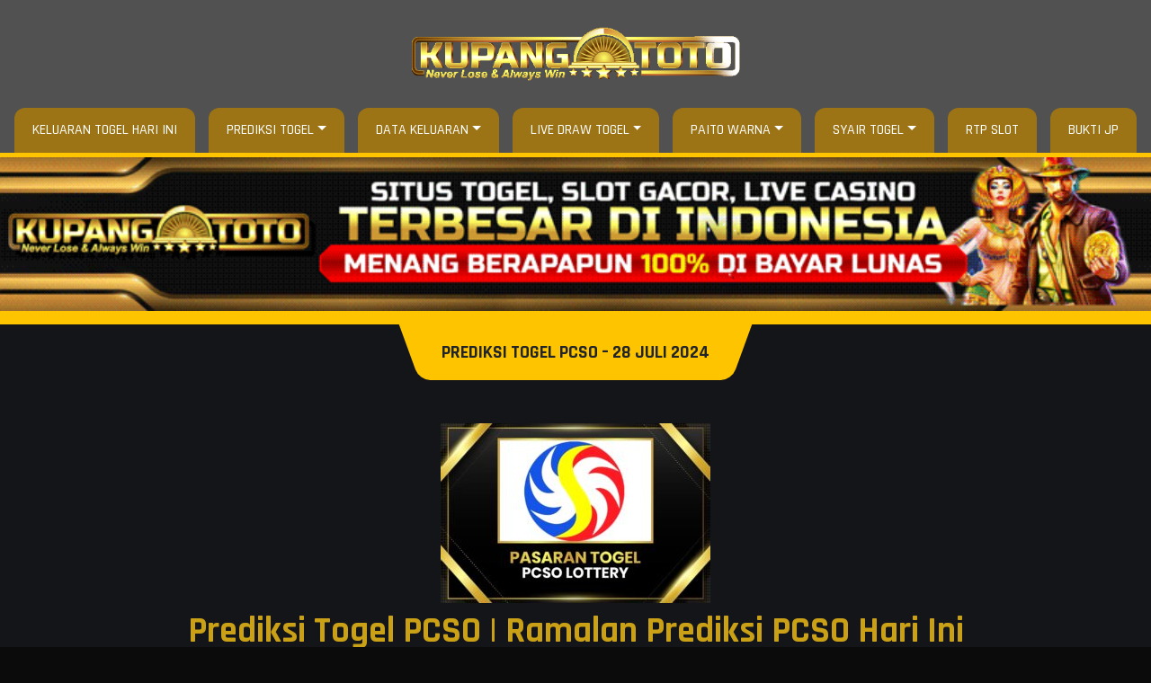

--- FILE ---
content_type: text/html; charset=UTF-8
request_url: https://prediksikupang.com/prediksi-togel-pcso-28-juli-2024/
body_size: 15721
content:

<!DOCTYPE html>
<html lang="id">
    <head>
        <!-- wp_head -->
        <title>Prediksi Togel Pcso - 28 Juli 2024 - Prediksi Kupang Toto</title>
<meta name="description" content="Prediksi Togel PCSO | Ramalan Prediksi PCSO Hari Ini Selamat datang pemain Judi Togel PCSO, saat ini sudah kami hadirkan bocoran prediksi togel pcso atau ramalan prediksi pcso hari ini terjitu dan tepat di Prediksi KupangToto. Agar anda lebih ahli pada permainan togel di bandar darat atau di bandar judi&hellip;">
<meta name="robots" content="index, follow, max-snippet:-1, max-image-preview:large, max-video-preview:-1">
<link rel="canonical" href="https://prediksikupang.com/prediksi-togel-pcso-28-juli-2024/">
<meta property="og:url" content="https://prediksikupang.com/prediksi-togel-pcso-28-juli-2024/">
<meta property="og:site_name" content="Prediksi Kupang Toto">
<meta property="og:locale" content="id_ID">
<meta property="og:type" content="article">
<meta property="article:author" content="">
<meta property="article:publisher" content="">
<meta property="article:section" content="Prediksi Togel">
<meta property="article:tag" content="bandar judi togel kupangtoto">
<meta property="article:tag" content="bocoran data keluaran togel">
<meta property="article:tag" content="judi togel pcso">
<meta property="article:tag" content="keluaran pcso hari ini">
<meta property="article:tag" content="keluaran togel pcso hari ini">
<meta property="article:tag" content="prediksi kupangtoto">
<meta property="article:tag" content="prediksi pcso hari ini">
<meta property="article:tag" content="prediksi pcso terpercaya &amp; terlengkap">
<meta property="article:tag" content="prediksi togel pcso">
<meta property="article:tag" content="prediksi togel pcso hari ini">
<meta property="article:tag" content="prediksi togel pcso resmi">
<meta property="article:tag" content="situs judi togel online terpercaya">
<meta property="article:tag" content="situs prediksi kupangtoto">
<meta property="article:tag" content="situs prediksi togel pcso kupangtoto">
<meta property="article:tag" content="situs prediksi togel pcso terbaik">
<meta property="article:tag" content="togel pcso">
<meta property="article:tag" content="togel pcso hari ini">
<meta property="article:tag" content="togel pcso terpercaya">
<meta property="og:title" content="Prediksi Togel Pcso - 28 Juli 2024 - Prediksi Kupang Toto">
<meta property="og:description" content="Prediksi Togel PCSO | Ramalan Prediksi PCSO Hari Ini Selamat datang pemain Judi Togel PCSO, saat ini sudah kami hadirkan bocoran prediksi togel pcso atau ramalan prediksi pcso hari ini terjitu dan tepat di Prediksi KupangToto. Agar anda lebih ahli pada permainan togel di bandar darat atau di bandar judi&hellip;">
<meta property="og:image" content="https://prediksikupang.com/wp-content/uploads/2020/01/PCSO-LOTTERY.jpg">
<meta property="og:image:secure_url" content="https://prediksikupang.com/wp-content/uploads/2020/01/PCSO-LOTTERY.jpg">
<meta property="og:image:width" content="900">
<meta property="og:image:height" content="600">
<meta property="fb:pages" content="">
<meta property="fb:admins" content="">
<meta property="fb:app_id" content="">
<meta name="twitter:card" content="summary">
<meta name="twitter:site" content="">
<meta name="twitter:creator" content="">
<meta name="twitter:title" content="Prediksi Togel Pcso - 28 Juli 2024 - Prediksi Kupang Toto">
<meta name="twitter:description" content="Prediksi Togel PCSO | Ramalan Prediksi PCSO Hari Ini Selamat datang pemain Judi Togel PCSO, saat ini sudah kami hadirkan bocoran prediksi togel pcso atau ramalan prediksi pcso hari ini terjitu dan tepat di Prediksi KupangToto. Agar anda lebih ahli pada permainan togel di bandar darat atau di bandar judi&hellip;">
<meta name="twitter:image" content="https://prediksikupang.com/wp-content/uploads/2020/01/PCSO-LOTTERY.jpg">
<link rel="alternate" type="application/rss+xml" title="Prediksi Kupang Toto &raquo; Prediksi Togel Pcso &#8211; 28 Juli 2024 Umpan Komentar" href="https://prediksikupang.com/prediksi-togel-pcso-28-juli-2024/feed/" />
<link rel="alternate" title="oEmbed (JSON)" type="application/json+oembed" href="https://prediksikupang.com/wp-json/oembed/1.0/embed?url=https%3A%2F%2Fprediksikupang.com%2Fprediksi-togel-pcso-28-juli-2024%2F" />
<link rel="alternate" title="oEmbed (XML)" type="text/xml+oembed" href="https://prediksikupang.com/wp-json/oembed/1.0/embed?url=https%3A%2F%2Fprediksikupang.com%2Fprediksi-togel-pcso-28-juli-2024%2F&#038;format=xml" />
<style id='wp-img-auto-sizes-contain-inline-css' type='text/css'>
img:is([sizes=auto i],[sizes^="auto," i]){contain-intrinsic-size:3000px 1500px}
/*# sourceURL=wp-img-auto-sizes-contain-inline-css */
</style>
<style id='wp-emoji-styles-inline-css' type='text/css'>

	img.wp-smiley, img.emoji {
		display: inline !important;
		border: none !important;
		box-shadow: none !important;
		height: 1em !important;
		width: 1em !important;
		margin: 0 0.07em !important;
		vertical-align: -0.1em !important;
		background: none !important;
		padding: 0 !important;
	}
/*# sourceURL=wp-emoji-styles-inline-css */
</style>
<style id='wp-block-library-inline-css' type='text/css'>
:root{--wp-block-synced-color:#7a00df;--wp-block-synced-color--rgb:122,0,223;--wp-bound-block-color:var(--wp-block-synced-color);--wp-editor-canvas-background:#ddd;--wp-admin-theme-color:#007cba;--wp-admin-theme-color--rgb:0,124,186;--wp-admin-theme-color-darker-10:#006ba1;--wp-admin-theme-color-darker-10--rgb:0,107,160.5;--wp-admin-theme-color-darker-20:#005a87;--wp-admin-theme-color-darker-20--rgb:0,90,135;--wp-admin-border-width-focus:2px}@media (min-resolution:192dpi){:root{--wp-admin-border-width-focus:1.5px}}.wp-element-button{cursor:pointer}:root .has-very-light-gray-background-color{background-color:#eee}:root .has-very-dark-gray-background-color{background-color:#313131}:root .has-very-light-gray-color{color:#eee}:root .has-very-dark-gray-color{color:#313131}:root .has-vivid-green-cyan-to-vivid-cyan-blue-gradient-background{background:linear-gradient(135deg,#00d084,#0693e3)}:root .has-purple-crush-gradient-background{background:linear-gradient(135deg,#34e2e4,#4721fb 50%,#ab1dfe)}:root .has-hazy-dawn-gradient-background{background:linear-gradient(135deg,#faaca8,#dad0ec)}:root .has-subdued-olive-gradient-background{background:linear-gradient(135deg,#fafae1,#67a671)}:root .has-atomic-cream-gradient-background{background:linear-gradient(135deg,#fdd79a,#004a59)}:root .has-nightshade-gradient-background{background:linear-gradient(135deg,#330968,#31cdcf)}:root .has-midnight-gradient-background{background:linear-gradient(135deg,#020381,#2874fc)}:root{--wp--preset--font-size--normal:16px;--wp--preset--font-size--huge:42px}.has-regular-font-size{font-size:1em}.has-larger-font-size{font-size:2.625em}.has-normal-font-size{font-size:var(--wp--preset--font-size--normal)}.has-huge-font-size{font-size:var(--wp--preset--font-size--huge)}.has-text-align-center{text-align:center}.has-text-align-left{text-align:left}.has-text-align-right{text-align:right}.has-fit-text{white-space:nowrap!important}#end-resizable-editor-section{display:none}.aligncenter{clear:both}.items-justified-left{justify-content:flex-start}.items-justified-center{justify-content:center}.items-justified-right{justify-content:flex-end}.items-justified-space-between{justify-content:space-between}.screen-reader-text{border:0;clip-path:inset(50%);height:1px;margin:-1px;overflow:hidden;padding:0;position:absolute;width:1px;word-wrap:normal!important}.screen-reader-text:focus{background-color:#ddd;clip-path:none;color:#444;display:block;font-size:1em;height:auto;left:5px;line-height:normal;padding:15px 23px 14px;text-decoration:none;top:5px;width:auto;z-index:100000}html :where(.has-border-color){border-style:solid}html :where([style*=border-top-color]){border-top-style:solid}html :where([style*=border-right-color]){border-right-style:solid}html :where([style*=border-bottom-color]){border-bottom-style:solid}html :where([style*=border-left-color]){border-left-style:solid}html :where([style*=border-width]){border-style:solid}html :where([style*=border-top-width]){border-top-style:solid}html :where([style*=border-right-width]){border-right-style:solid}html :where([style*=border-bottom-width]){border-bottom-style:solid}html :where([style*=border-left-width]){border-left-style:solid}html :where(img[class*=wp-image-]){height:auto;max-width:100%}:where(figure){margin:0 0 1em}html :where(.is-position-sticky){--wp-admin--admin-bar--position-offset:var(--wp-admin--admin-bar--height,0px)}@media screen and (max-width:600px){html :where(.is-position-sticky){--wp-admin--admin-bar--position-offset:0px}}

/*# sourceURL=wp-block-library-inline-css */
</style><style id='global-styles-inline-css' type='text/css'>
:root{--wp--preset--aspect-ratio--square: 1;--wp--preset--aspect-ratio--4-3: 4/3;--wp--preset--aspect-ratio--3-4: 3/4;--wp--preset--aspect-ratio--3-2: 3/2;--wp--preset--aspect-ratio--2-3: 2/3;--wp--preset--aspect-ratio--16-9: 16/9;--wp--preset--aspect-ratio--9-16: 9/16;--wp--preset--color--black: #000000;--wp--preset--color--cyan-bluish-gray: #abb8c3;--wp--preset--color--white: #ffffff;--wp--preset--color--pale-pink: #f78da7;--wp--preset--color--vivid-red: #cf2e2e;--wp--preset--color--luminous-vivid-orange: #ff6900;--wp--preset--color--luminous-vivid-amber: #fcb900;--wp--preset--color--light-green-cyan: #7bdcb5;--wp--preset--color--vivid-green-cyan: #00d084;--wp--preset--color--pale-cyan-blue: #8ed1fc;--wp--preset--color--vivid-cyan-blue: #0693e3;--wp--preset--color--vivid-purple: #9b51e0;--wp--preset--gradient--vivid-cyan-blue-to-vivid-purple: linear-gradient(135deg,rgb(6,147,227) 0%,rgb(155,81,224) 100%);--wp--preset--gradient--light-green-cyan-to-vivid-green-cyan: linear-gradient(135deg,rgb(122,220,180) 0%,rgb(0,208,130) 100%);--wp--preset--gradient--luminous-vivid-amber-to-luminous-vivid-orange: linear-gradient(135deg,rgb(252,185,0) 0%,rgb(255,105,0) 100%);--wp--preset--gradient--luminous-vivid-orange-to-vivid-red: linear-gradient(135deg,rgb(255,105,0) 0%,rgb(207,46,46) 100%);--wp--preset--gradient--very-light-gray-to-cyan-bluish-gray: linear-gradient(135deg,rgb(238,238,238) 0%,rgb(169,184,195) 100%);--wp--preset--gradient--cool-to-warm-spectrum: linear-gradient(135deg,rgb(74,234,220) 0%,rgb(151,120,209) 20%,rgb(207,42,186) 40%,rgb(238,44,130) 60%,rgb(251,105,98) 80%,rgb(254,248,76) 100%);--wp--preset--gradient--blush-light-purple: linear-gradient(135deg,rgb(255,206,236) 0%,rgb(152,150,240) 100%);--wp--preset--gradient--blush-bordeaux: linear-gradient(135deg,rgb(254,205,165) 0%,rgb(254,45,45) 50%,rgb(107,0,62) 100%);--wp--preset--gradient--luminous-dusk: linear-gradient(135deg,rgb(255,203,112) 0%,rgb(199,81,192) 50%,rgb(65,88,208) 100%);--wp--preset--gradient--pale-ocean: linear-gradient(135deg,rgb(255,245,203) 0%,rgb(182,227,212) 50%,rgb(51,167,181) 100%);--wp--preset--gradient--electric-grass: linear-gradient(135deg,rgb(202,248,128) 0%,rgb(113,206,126) 100%);--wp--preset--gradient--midnight: linear-gradient(135deg,rgb(2,3,129) 0%,rgb(40,116,252) 100%);--wp--preset--font-size--small: 13px;--wp--preset--font-size--medium: 20px;--wp--preset--font-size--large: 36px;--wp--preset--font-size--x-large: 42px;--wp--preset--spacing--20: 0.44rem;--wp--preset--spacing--30: 0.67rem;--wp--preset--spacing--40: 1rem;--wp--preset--spacing--50: 1.5rem;--wp--preset--spacing--60: 2.25rem;--wp--preset--spacing--70: 3.38rem;--wp--preset--spacing--80: 5.06rem;--wp--preset--shadow--natural: 6px 6px 9px rgba(0, 0, 0, 0.2);--wp--preset--shadow--deep: 12px 12px 50px rgba(0, 0, 0, 0.4);--wp--preset--shadow--sharp: 6px 6px 0px rgba(0, 0, 0, 0.2);--wp--preset--shadow--outlined: 6px 6px 0px -3px rgb(255, 255, 255), 6px 6px rgb(0, 0, 0);--wp--preset--shadow--crisp: 6px 6px 0px rgb(0, 0, 0);}:where(.is-layout-flex){gap: 0.5em;}:where(.is-layout-grid){gap: 0.5em;}body .is-layout-flex{display: flex;}.is-layout-flex{flex-wrap: wrap;align-items: center;}.is-layout-flex > :is(*, div){margin: 0;}body .is-layout-grid{display: grid;}.is-layout-grid > :is(*, div){margin: 0;}:where(.wp-block-columns.is-layout-flex){gap: 2em;}:where(.wp-block-columns.is-layout-grid){gap: 2em;}:where(.wp-block-post-template.is-layout-flex){gap: 1.25em;}:where(.wp-block-post-template.is-layout-grid){gap: 1.25em;}.has-black-color{color: var(--wp--preset--color--black) !important;}.has-cyan-bluish-gray-color{color: var(--wp--preset--color--cyan-bluish-gray) !important;}.has-white-color{color: var(--wp--preset--color--white) !important;}.has-pale-pink-color{color: var(--wp--preset--color--pale-pink) !important;}.has-vivid-red-color{color: var(--wp--preset--color--vivid-red) !important;}.has-luminous-vivid-orange-color{color: var(--wp--preset--color--luminous-vivid-orange) !important;}.has-luminous-vivid-amber-color{color: var(--wp--preset--color--luminous-vivid-amber) !important;}.has-light-green-cyan-color{color: var(--wp--preset--color--light-green-cyan) !important;}.has-vivid-green-cyan-color{color: var(--wp--preset--color--vivid-green-cyan) !important;}.has-pale-cyan-blue-color{color: var(--wp--preset--color--pale-cyan-blue) !important;}.has-vivid-cyan-blue-color{color: var(--wp--preset--color--vivid-cyan-blue) !important;}.has-vivid-purple-color{color: var(--wp--preset--color--vivid-purple) !important;}.has-black-background-color{background-color: var(--wp--preset--color--black) !important;}.has-cyan-bluish-gray-background-color{background-color: var(--wp--preset--color--cyan-bluish-gray) !important;}.has-white-background-color{background-color: var(--wp--preset--color--white) !important;}.has-pale-pink-background-color{background-color: var(--wp--preset--color--pale-pink) !important;}.has-vivid-red-background-color{background-color: var(--wp--preset--color--vivid-red) !important;}.has-luminous-vivid-orange-background-color{background-color: var(--wp--preset--color--luminous-vivid-orange) !important;}.has-luminous-vivid-amber-background-color{background-color: var(--wp--preset--color--luminous-vivid-amber) !important;}.has-light-green-cyan-background-color{background-color: var(--wp--preset--color--light-green-cyan) !important;}.has-vivid-green-cyan-background-color{background-color: var(--wp--preset--color--vivid-green-cyan) !important;}.has-pale-cyan-blue-background-color{background-color: var(--wp--preset--color--pale-cyan-blue) !important;}.has-vivid-cyan-blue-background-color{background-color: var(--wp--preset--color--vivid-cyan-blue) !important;}.has-vivid-purple-background-color{background-color: var(--wp--preset--color--vivid-purple) !important;}.has-black-border-color{border-color: var(--wp--preset--color--black) !important;}.has-cyan-bluish-gray-border-color{border-color: var(--wp--preset--color--cyan-bluish-gray) !important;}.has-white-border-color{border-color: var(--wp--preset--color--white) !important;}.has-pale-pink-border-color{border-color: var(--wp--preset--color--pale-pink) !important;}.has-vivid-red-border-color{border-color: var(--wp--preset--color--vivid-red) !important;}.has-luminous-vivid-orange-border-color{border-color: var(--wp--preset--color--luminous-vivid-orange) !important;}.has-luminous-vivid-amber-border-color{border-color: var(--wp--preset--color--luminous-vivid-amber) !important;}.has-light-green-cyan-border-color{border-color: var(--wp--preset--color--light-green-cyan) !important;}.has-vivid-green-cyan-border-color{border-color: var(--wp--preset--color--vivid-green-cyan) !important;}.has-pale-cyan-blue-border-color{border-color: var(--wp--preset--color--pale-cyan-blue) !important;}.has-vivid-cyan-blue-border-color{border-color: var(--wp--preset--color--vivid-cyan-blue) !important;}.has-vivid-purple-border-color{border-color: var(--wp--preset--color--vivid-purple) !important;}.has-vivid-cyan-blue-to-vivid-purple-gradient-background{background: var(--wp--preset--gradient--vivid-cyan-blue-to-vivid-purple) !important;}.has-light-green-cyan-to-vivid-green-cyan-gradient-background{background: var(--wp--preset--gradient--light-green-cyan-to-vivid-green-cyan) !important;}.has-luminous-vivid-amber-to-luminous-vivid-orange-gradient-background{background: var(--wp--preset--gradient--luminous-vivid-amber-to-luminous-vivid-orange) !important;}.has-luminous-vivid-orange-to-vivid-red-gradient-background{background: var(--wp--preset--gradient--luminous-vivid-orange-to-vivid-red) !important;}.has-very-light-gray-to-cyan-bluish-gray-gradient-background{background: var(--wp--preset--gradient--very-light-gray-to-cyan-bluish-gray) !important;}.has-cool-to-warm-spectrum-gradient-background{background: var(--wp--preset--gradient--cool-to-warm-spectrum) !important;}.has-blush-light-purple-gradient-background{background: var(--wp--preset--gradient--blush-light-purple) !important;}.has-blush-bordeaux-gradient-background{background: var(--wp--preset--gradient--blush-bordeaux) !important;}.has-luminous-dusk-gradient-background{background: var(--wp--preset--gradient--luminous-dusk) !important;}.has-pale-ocean-gradient-background{background: var(--wp--preset--gradient--pale-ocean) !important;}.has-electric-grass-gradient-background{background: var(--wp--preset--gradient--electric-grass) !important;}.has-midnight-gradient-background{background: var(--wp--preset--gradient--midnight) !important;}.has-small-font-size{font-size: var(--wp--preset--font-size--small) !important;}.has-medium-font-size{font-size: var(--wp--preset--font-size--medium) !important;}.has-large-font-size{font-size: var(--wp--preset--font-size--large) !important;}.has-x-large-font-size{font-size: var(--wp--preset--font-size--x-large) !important;}
/*# sourceURL=global-styles-inline-css */
</style>

<style id='classic-theme-styles-inline-css' type='text/css'>
/*! This file is auto-generated */
.wp-block-button__link{color:#fff;background-color:#32373c;border-radius:9999px;box-shadow:none;text-decoration:none;padding:calc(.667em + 2px) calc(1.333em + 2px);font-size:1.125em}.wp-block-file__button{background:#32373c;color:#fff;text-decoration:none}
/*# sourceURL=/wp-includes/css/classic-themes.min.css */
</style>
<link rel="https://api.w.org/" href="https://prediksikupang.com/wp-json/" /><link rel="alternate" title="JSON" type="application/json" href="https://prediksikupang.com/wp-json/wp/v2/posts/41620" /><link rel="EditURI" type="application/rsd+xml" title="RSD" href="https://prediksikupang.com/xmlrpc.php?rsd" />
<meta name="generator" content="WordPress 6.9" />
<link rel='shortlink' href='https://prediksikupang.com/?p=41620' />
<style type="text/css" id="custom-background-css">
body.custom-background { background-image: url("https://prediksikupangtoto.com/wp-content/uploads/2023/04/bg.jpg"); background-position: center center; background-size: cover; background-repeat: no-repeat; background-attachment: fixed; }
</style>
	<link rel="icon" href="https://prediksikupang.com/wp-content/uploads/2023/04/favicon-150x150.png" sizes="32x32" />
<link rel="icon" href="https://prediksikupang.com/wp-content/uploads/2023/04/favicon-300x300.png" sizes="192x192" />
<link rel="apple-touch-icon" href="https://prediksikupang.com/wp-content/uploads/2023/04/favicon-300x300.png" />
<meta name="msapplication-TileImage" content="https://prediksikupang.com/wp-content/uploads/2023/04/favicon-300x300.png" />
        <!-- meta -->
        <meta charset="UTF-8">
        <meta http-equiv="X-UA-Compatible" content="IE=edge">
        <meta name="viewport" content="width=device-width, initial-scale=1.0, user-scalable=no">
        <meta name="description" content="Situs prediksi, data keluaran, livedraw tercepat dan terpercaya 2023">
        <!-- link -->
        <link rel="shortcut icon" href="https://prediksikupang.com/wp-content/uploads/2023/04/favicon.png">
        <!-- style -->
        <link rel="stylesheet" href="https://fonts.googleapis.com/css2?family=Roboto+Condensed">
        <link rel="stylesheet" href="https://cdn.jsdelivr.net/npm/bootstrap@4.5.3/dist/css/bootstrap.min.css">
        <link rel="stylesheet" href="https://cdn.jsdelivr.net/npm/@fortawesome/fontawesome-free@5.15.1/css/all.min.css">
        <link rel="stylesheet" href="https://cdn.datatables.net/1.10.25/css/dataTables.bootstrap4.min.css">
        <link rel="stylesheet" href="https://cdnjs.cloudflare.com/ajax/libs/animate.css/4.1.1/animate.min.css">
        <link rel="stylesheet" href="https://prediksikupang.com/wp-content/themes/web_prediksi_kupangtoto/assets/css/style.css">
        <!-- script -->
        <script src="https://cdn.jsdelivr.net/npm/jquery@3.2.1/dist/jquery.min.js"></script>
        <script src="https://cdn.jsdelivr.net/npm/bootstrap@4.5.3/dist/js/bootstrap.bundle.min.js"></script>
        <script src="https://cdn.datatables.net/1.10.25/js/jquery.dataTables.min.js"></script>
        <script src="https://cdn.datatables.net/1.10.25/js/dataTables.bootstrap4.min.js"></script>
        <script src="https://prediksikupang.com/wp-content/themes/web_prediksi_kupangtoto/assets/js/script.js"></script>
    </head>

    <body class="wp-singular post-template-default single single-post postid-41620 single-format-standard custom-background wp-custom-logo wp-theme-web_prediksi_kupangtoto">
        
<!-- component header -->
<div class="bg"></div>

<header>
    <div class="container-fluid px-3 py-0">
        <div class="row no-gutters align-items-center">
            <div class="col-12">
                <div class="logo-wrapper px-3 py-3 mb-0">
                    <a href="https://prediksikupang.com"><img alt="Logo" class="web-logo" src="https://prediksikupang.com/wp-content/uploads/2023/04/logo.gif"></a>
                </div>
            </div>
            <div class="col-12">
                <nav class="navbar navbar-header navbar-expand-lg navbar-dark mb-0">
                    <div class="navbar-collapse text-center my-0">
                        <ul class="navbar-nav ml-auto mr-auto"><li id="menu-item-27" class="menu-item menu-item-type-post_type menu-item-object-page menu-item-home menu-item-27 nav-item"><a title="Keluaran Togel Hari Ini" href="https://prediksikupang.com/" class="nav-link">Keluaran Togel Hari Ini</a></li>
<li id="menu-item-30" class="menu-item menu-item-type-custom menu-item-object-custom menu-item-has-children dropdown menu-item-30 nav-item"><a title="Prediksi Togel" href="#" data-toggle="dropdown" aria-haspopup="true" aria-expanded="false" class="dropdown-toggle nav-link" id="menu-item-dropdown-30">Prediksi Togel</a>
<ul class="dropdown-menu dropdown-menu-right" aria-labelledby="menu-item-dropdown-30" role="menu">
	<li id="menu-item-1156" class="menu-item menu-item-type-taxonomy menu-item-object-category menu-item-1156 nav-item"><a title="Prediksi Togel Ascoli Pools" href="https://prediksikupang.com/prediksi-togel-ascoli-pools/" class="dropdown-item">Prediksi Togel Ascoli Pools</a></li>
	<li id="menu-item-1157" class="menu-item menu-item-type-taxonomy menu-item-object-category menu-item-1157 nav-item"><a title="Prediksi Togel Belarusia" href="https://prediksikupang.com/prediksi-togel-belarusia/" class="dropdown-item">Prediksi Togel Belarusia</a></li>
	<li id="menu-item-1158" class="menu-item menu-item-type-taxonomy menu-item-object-category menu-item-1158 nav-item"><a title="Prediksi Togel Benin Pools" href="https://prediksikupang.com/prediksi-togel-benin-pools/" class="dropdown-item">Prediksi Togel Benin Pools</a></li>
	<li id="menu-item-1159" class="menu-item menu-item-type-taxonomy menu-item-object-category menu-item-1159 nav-item"><a title="Prediksi Togel Brazil Night" href="https://prediksikupang.com/prediksi-togel-brazil-night/" class="dropdown-item">Prediksi Togel Brazil Night</a></li>
	<li id="menu-item-1160" class="menu-item menu-item-type-taxonomy menu-item-object-category menu-item-1160 nav-item"><a title="Prediksi Togel California" href="https://prediksikupang.com/prediksi-togel-california/" class="dropdown-item">Prediksi Togel California</a></li>
	<li id="menu-item-1161" class="menu-item menu-item-type-taxonomy menu-item-object-category menu-item-1161 nav-item"><a title="Prediksi Togel Cambodia" href="https://prediksikupang.com/prediksi-togel-cambodia/" class="dropdown-item">Prediksi Togel Cambodia</a></li>
	<li id="menu-item-1162" class="menu-item menu-item-type-taxonomy menu-item-object-category menu-item-1162 nav-item"><a title="Prediksi Togel Cambodia Night" href="https://prediksikupang.com/prediksi-togel-cambodia-night/" class="dropdown-item">Prediksi Togel Cambodia Night</a></li>
	<li id="menu-item-1163" class="menu-item menu-item-type-taxonomy menu-item-object-category menu-item-1163 nav-item"><a title="Prediksi Togel Carolina Day" href="https://prediksikupang.com/prediksi-togel-carolina-day/" class="dropdown-item">Prediksi Togel Carolina Day</a></li>
	<li id="menu-item-1164" class="menu-item menu-item-type-taxonomy menu-item-object-category menu-item-1164 nav-item"><a title="Prediksi Togel Carolina Evening" href="https://prediksikupang.com/prediksi-togel-carolina-evening/" class="dropdown-item">Prediksi Togel Carolina Evening</a></li>
	<li id="menu-item-1165" class="menu-item menu-item-type-taxonomy menu-item-object-category menu-item-1165 nav-item"><a title="Prediksi Togel China Night" href="https://prediksikupang.com/prediksi-togel-china-night/" class="dropdown-item">Prediksi Togel China Night</a></li>
	<li id="menu-item-1166" class="menu-item menu-item-type-taxonomy menu-item-object-category menu-item-1166 nav-item"><a title="Prediksi Togel China Pools" href="https://prediksikupang.com/prediksi-togel-china-pools/" class="dropdown-item">Prediksi Togel China Pools</a></li>
	<li id="menu-item-1167" class="menu-item menu-item-type-taxonomy menu-item-object-category menu-item-1167 nav-item"><a title="Prediksi Togel Chonburi Night" href="https://prediksikupang.com/prediksi-togel-chonburi-night/" class="dropdown-item">Prediksi Togel Chonburi Night</a></li>
	<li id="menu-item-1168" class="menu-item menu-item-type-taxonomy menu-item-object-category menu-item-1168 nav-item"><a title="Prediksi Togel Chonburi Pools" href="https://prediksikupang.com/prediksi-togel-chonburi-pools/" class="dropdown-item">Prediksi Togel Chonburi Pools</a></li>
	<li id="menu-item-1169" class="menu-item menu-item-type-taxonomy menu-item-object-category menu-item-1169 nav-item"><a title="Prediksi Togel Dewata Pools" href="https://prediksikupang.com/prediksi-togel-dewata-pools/" class="dropdown-item">Prediksi Togel Dewata Pools</a></li>
	<li id="menu-item-1170" class="menu-item menu-item-type-taxonomy menu-item-object-category menu-item-1170 nav-item"><a title="Prediksi Togel Eibar Pools" href="https://prediksikupang.com/prediksi-togel-eibar-pools/" class="dropdown-item">Prediksi Togel Eibar Pools</a></li>
	<li id="menu-item-1171" class="menu-item menu-item-type-taxonomy menu-item-object-category menu-item-1171 nav-item"><a title="Prediksi Togel Eropa Lotto" href="https://prediksikupang.com/prediksi-togel-eropa-lotto/" class="dropdown-item">Prediksi Togel Eropa Lotto</a></li>
	<li id="menu-item-1172" class="menu-item menu-item-type-taxonomy menu-item-object-category menu-item-1172 nav-item"><a title="Prediksi Togel Gabon Pools" href="https://prediksikupang.com/prediksi-togel-gabon-pools/" class="dropdown-item">Prediksi Togel Gabon Pools</a></li>
	<li id="menu-item-1173" class="menu-item menu-item-type-taxonomy menu-item-object-category menu-item-1173 nav-item"><a title="Prediksi Togel Hebei Pools" href="https://prediksikupang.com/prediksi-togel-hebei-pools/" class="dropdown-item">Prediksi Togel Hebei Pools</a></li>
	<li id="menu-item-1174" class="menu-item menu-item-type-taxonomy menu-item-object-category menu-item-1174 nav-item"><a title="Prediksi Togel Hongkong" href="https://prediksikupang.com/prediksi-togel-hongkong/" class="dropdown-item">Prediksi Togel Hongkong</a></li>
	<li id="menu-item-1175" class="menu-item menu-item-type-taxonomy menu-item-object-category menu-item-1175 nav-item"><a title="Prediksi Togel Hongkong Even" href="https://prediksikupang.com/prediksi-togel-hongkong-even/" class="dropdown-item">Prediksi Togel Hongkong Even</a></li>
	<li id="menu-item-1176" class="menu-item menu-item-type-taxonomy menu-item-object-category menu-item-1176 nav-item"><a title="Prediksi Togel Japan Even" href="https://prediksikupang.com/prediksi-togel-japan-even/" class="dropdown-item">Prediksi Togel Japan Even</a></li>
	<li id="menu-item-1177" class="menu-item menu-item-type-taxonomy menu-item-object-category menu-item-1177 nav-item"><a title="Prediksi Togel Japan Pools" href="https://prediksikupang.com/prediksi-togel-japan-pools/" class="dropdown-item">Prediksi Togel Japan Pools</a></li>
	<li id="menu-item-1178" class="menu-item menu-item-type-taxonomy menu-item-object-category menu-item-1178 nav-item"><a title="Prediksi Togel Juventus Pools" href="https://prediksikupang.com/prediksi-togel-juventus-pools/" class="dropdown-item">Prediksi Togel Juventus Pools</a></li>
	<li id="menu-item-1179" class="menu-item menu-item-type-taxonomy menu-item-object-category menu-item-1179 nav-item"><a title="Prediksi Togel Kentucky Evening" href="https://prediksikupang.com/prediksi-togel-kentucky-evening/" class="dropdown-item">Prediksi Togel Kentucky Evening</a></li>
	<li id="menu-item-1180" class="menu-item menu-item-type-taxonomy menu-item-object-category menu-item-1180 nav-item"><a title="Prediksi Togel Kentucky Midday" href="https://prediksikupang.com/prediksi-togel-kentucky-midday/" class="dropdown-item">Prediksi Togel Kentucky Midday</a></li>
	<li id="menu-item-1181" class="menu-item menu-item-type-taxonomy menu-item-object-category menu-item-1181 nav-item"><a title="Prediksi Togel Leeds Pools" href="https://prediksikupang.com/prediksi-togel-leeds-pools/" class="dropdown-item">Prediksi Togel Leeds Pools</a></li>
	<li id="menu-item-1182" class="menu-item menu-item-type-taxonomy menu-item-object-category menu-item-1182 nav-item"><a title="Prediksi Togel Lesotho Pools" href="https://prediksikupang.com/prediksi-togel-lesotho-pools/" class="dropdown-item">Prediksi Togel Lesotho Pools</a></li>
	<li id="menu-item-1183" class="menu-item menu-item-type-taxonomy menu-item-object-category menu-item-1183 nav-item"><a title="Prediksi Togel Lokomotiv" href="https://prediksikupang.com/prediksi-togel-lokomotiv/" class="dropdown-item">Prediksi Togel Lokomotiv</a></li>
	<li id="menu-item-1184" class="menu-item menu-item-type-taxonomy menu-item-object-category menu-item-1184 nav-item"><a title="Prediksi Togel Macau Even" href="https://prediksikupang.com/prediksi-togel-macau-even/" class="dropdown-item">Prediksi Togel Macau Even</a></li>
	<li id="menu-item-1185" class="menu-item menu-item-type-taxonomy menu-item-object-category menu-item-1185 nav-item"><a title="Prediksi Togel Macau Night" href="https://prediksikupang.com/prediksi-togel-macau-night/" class="dropdown-item">Prediksi Togel Macau Night</a></li>
	<li id="menu-item-1186" class="menu-item menu-item-type-taxonomy menu-item-object-category menu-item-1186 nav-item"><a title="Prediksi Togel Magnum 4D" href="https://prediksikupang.com/prediksi-togel-magnum-4d/" class="dropdown-item">Prediksi Togel Magnum 4D</a></li>
	<li id="menu-item-1187" class="menu-item menu-item-type-taxonomy menu-item-object-category menu-item-1187 nav-item"><a title="Prediksi Togel Magnum 4D Night" href="https://prediksikupang.com/prediksi-togel-magnum-4d-night/" class="dropdown-item">Prediksi Togel Magnum 4D Night</a></li>
	<li id="menu-item-1188" class="menu-item menu-item-type-taxonomy menu-item-object-category menu-item-1188 nav-item"><a title="Prediksi Togel Millwall Pools" href="https://prediksikupang.com/prediksi-togel-millwall-pools/" class="dropdown-item">Prediksi Togel Millwall Pools</a></li>
	<li id="menu-item-1189" class="menu-item menu-item-type-taxonomy menu-item-object-category menu-item-1189 nav-item"><a title="Prediksi Togel Nevada" href="https://prediksikupang.com/prediksi-togel-nevada/" class="dropdown-item">Prediksi Togel Nevada</a></li>
	<li id="menu-item-1190" class="menu-item menu-item-type-taxonomy menu-item-object-category menu-item-1190 nav-item"><a title="Prediksi Togel New York Evening" href="https://prediksikupang.com/prediksi-togel-new-york-evening/" class="dropdown-item">Prediksi Togel New York Evening</a></li>
	<li id="menu-item-1191" class="menu-item menu-item-type-taxonomy menu-item-object-category menu-item-1191 nav-item"><a title="Prediksi Togel New York Midday" href="https://prediksikupang.com/prediksi-togel-new-york-midday/" class="dropdown-item">Prediksi Togel New York Midday</a></li>
	<li id="menu-item-1192" class="menu-item menu-item-type-taxonomy menu-item-object-category menu-item-1192 nav-item"><a title="Prediksi Togel Oceania Pools" href="https://prediksikupang.com/prediksi-togel-oceania-pools/" class="dropdown-item">Prediksi Togel Oceania Pools</a></li>
	<li id="menu-item-11858" class="menu-item menu-item-type-taxonomy menu-item-object-category menu-item-11858 nav-item"><a title="Prediksi Togel Oregon" href="https://prediksikupang.com/prediksi-togel-oregon/" class="dropdown-item">Prediksi Togel Oregon</a></li>
	<li id="menu-item-1197" class="menu-item menu-item-type-taxonomy menu-item-object-category current-post-ancestor current-menu-parent current-post-parent active menu-item-1197 nav-item"><a title="Prediksi Togel PCSO" href="https://prediksikupang.com/prediksi-togel-pcso/" class="dropdown-item">Prediksi Togel PCSO</a></li>
	<li id="menu-item-1198" class="menu-item menu-item-type-taxonomy menu-item-object-category menu-item-1198 nav-item"><a title="Prediksi Togel Philippina Lottery" href="https://prediksikupang.com/prediksi-togel-philippina-lottery/" class="dropdown-item">Prediksi Togel Philippina Lottery</a></li>
	<li id="menu-item-1199" class="menu-item menu-item-type-taxonomy menu-item-object-category menu-item-1199 nav-item"><a title="Prediksi Togel Singapore" href="https://prediksikupang.com/prediksi-togel-singapore/" class="dropdown-item">Prediksi Togel Singapore</a></li>
	<li id="menu-item-1200" class="menu-item menu-item-type-taxonomy menu-item-object-category menu-item-1200 nav-item"><a title="Prediksi Togel Singapore Night" href="https://prediksikupang.com/prediksi-togel-singapore-night/" class="dropdown-item">Prediksi Togel Singapore Night</a></li>
	<li id="menu-item-1201" class="menu-item menu-item-type-taxonomy menu-item-object-category menu-item-1201 nav-item"><a title="Prediksi Togel Spanyol Pools" href="https://prediksikupang.com/prediksi-togel-spanyol-pools/" class="dropdown-item">Prediksi Togel Spanyol Pools</a></li>
	<li id="menu-item-1202" class="menu-item menu-item-type-taxonomy menu-item-object-category menu-item-1202 nav-item"><a title="Prediksi Togel Sunda Pools" href="https://prediksikupang.com/prediksi-togel-sunda-pools/" class="dropdown-item">Prediksi Togel Sunda Pools</a></li>
	<li id="menu-item-1203" class="menu-item menu-item-type-taxonomy menu-item-object-category menu-item-1203 nav-item"><a title="Prediksi Togel Surabaya Pools" href="https://prediksikupang.com/prediksi-togel-surabaya-pools/" class="dropdown-item">Prediksi Togel Surabaya Pools</a></li>
	<li id="menu-item-1204" class="menu-item menu-item-type-taxonomy menu-item-object-category menu-item-1204 nav-item"><a title="Prediksi Togel Sydney" href="https://prediksikupang.com/prediksi-togel-sydney/" class="dropdown-item">Prediksi Togel Sydney</a></li>
	<li id="menu-item-1205" class="menu-item menu-item-type-taxonomy menu-item-object-category menu-item-1205 nav-item"><a title="Prediksi Togel Sydney Evening" href="https://prediksikupang.com/prediksi-togel-sydney-evening/" class="dropdown-item">Prediksi Togel Sydney Evening</a></li>
	<li id="menu-item-1206" class="menu-item menu-item-type-taxonomy menu-item-object-category menu-item-1206 nav-item"><a title="Prediksi Togel Sydney Night" href="https://prediksikupang.com/prediksi-togel-sydney-night/" class="dropdown-item">Prediksi Togel Sydney Night</a></li>
	<li id="menu-item-1207" class="menu-item menu-item-type-taxonomy menu-item-object-category menu-item-1207 nav-item"><a title="Prediksi Togel Taiwan Ball" href="https://prediksikupang.com/prediksi-togel-taiwan-ball/" class="dropdown-item">Prediksi Togel Taiwan Ball</a></li>
	<li id="menu-item-1208" class="menu-item menu-item-type-taxonomy menu-item-object-category menu-item-1208 nav-item"><a title="Prediksi Togel Taiwan Lotto" href="https://prediksikupang.com/prediksi-togel-taiwan-lotto/" class="dropdown-item">Prediksi Togel Taiwan Lotto</a></li>
	<li id="menu-item-1209" class="menu-item menu-item-type-taxonomy menu-item-object-category menu-item-1209 nav-item"><a title="Prediksi Togel Texas 4D" href="https://prediksikupang.com/prediksi-togel-texas-4d/" class="dropdown-item">Prediksi Togel Texas 4D</a></li>
	<li id="menu-item-1210" class="menu-item menu-item-type-taxonomy menu-item-object-category menu-item-1210 nav-item"><a title="Prediksi Togel Toshima Pools" href="https://prediksikupang.com/prediksi-togel-toshima-pools/" class="dropdown-item">Prediksi Togel Toshima Pools</a></li>
	<li id="menu-item-1211" class="menu-item menu-item-type-taxonomy menu-item-object-category menu-item-1211 nav-item"><a title="Prediksi Togel Toto Macau" href="https://prediksikupang.com/prediksi-togel-toto-macau/" class="dropdown-item">Prediksi Togel Toto Macau</a></li>
	<li id="menu-item-1212" class="menu-item menu-item-type-taxonomy menu-item-object-category menu-item-1212 nav-item"><a title="Prediksi Togel Toto Macau 5D" href="https://prediksikupang.com/prediksi-togel-toto-macau-5d/" class="dropdown-item">Prediksi Togel Toto Macau 5D</a></li>
	<li id="menu-item-1213" class="menu-item menu-item-type-taxonomy menu-item-object-category menu-item-1213 nav-item"><a title="Prediksi Togel Vienna Pools" href="https://prediksikupang.com/prediksi-togel-vienna-pools/" class="dropdown-item">Prediksi Togel Vienna Pools</a></li>
	<li id="menu-item-1214" class="menu-item menu-item-type-taxonomy menu-item-object-category menu-item-1214 nav-item"><a title="Prediksi Togel Watford Pools" href="https://prediksikupang.com/prediksi-togel-watford-pools/" class="dropdown-item">Prediksi Togel Watford Pools</a></li>
	<li id="menu-item-1215" class="menu-item menu-item-type-taxonomy menu-item-object-category menu-item-1215 nav-item"><a title="Prediksi Togel Zimbabwe" href="https://prediksikupang.com/prediksi-togel-zimbabwe/" class="dropdown-item">Prediksi Togel Zimbabwe</a></li>
	<li id="menu-item-16930" class="menu-item menu-item-type-taxonomy menu-item-object-category menu-item-16930 nav-item"><a title="Prediksi Togel Bali Pools" href="https://prediksikupang.com/prediksi-togel-bali-pools/" class="dropdown-item">Prediksi Togel Bali Pools</a></li>
	<li id="menu-item-16931" class="menu-item menu-item-type-taxonomy menu-item-object-category menu-item-16931 nav-item"><a title="Prediksi Togel Bangka Pools" href="https://prediksikupang.com/prediksi-togel-bangka-pools/" class="dropdown-item">Prediksi Togel Bangka Pools</a></li>
	<li id="menu-item-16932" class="menu-item menu-item-type-taxonomy menu-item-object-category menu-item-16932 nav-item"><a title="Prediksi Togel Batam Pools" href="https://prediksikupang.com/prediksi-togel-batam-pools/" class="dropdown-item">Prediksi Togel Batam Pools</a></li>
	<li id="menu-item-16933" class="menu-item menu-item-type-taxonomy menu-item-object-category menu-item-16933 nav-item"><a title="Prediksi Togel Jambi Pools" href="https://prediksikupang.com/prediksi-togel-jambi-pools/" class="dropdown-item">Prediksi Togel Jambi Pools</a></li>
	<li id="menu-item-16934" class="menu-item menu-item-type-taxonomy menu-item-object-category menu-item-16934 nav-item"><a title="Prediksi Togel Lampung Pools" href="https://prediksikupang.com/prediksi-togel-lampung-pools/" class="dropdown-item">Prediksi Togel Lampung Pools</a></li>
	<li id="menu-item-16935" class="menu-item menu-item-type-taxonomy menu-item-object-category menu-item-16935 nav-item"><a title="Prediksi Togel Palembang Pools" href="https://prediksikupang.com/prediksi-togel-palembang-pools/" class="dropdown-item">Prediksi Togel Palembang Pools</a></li>
</ul>
</li>
<li id="menu-item-31" class="menu-item menu-item-type-custom menu-item-object-custom menu-item-has-children dropdown menu-item-31 nav-item"><a title="Data Keluaran" href="#" data-toggle="dropdown" aria-haspopup="true" aria-expanded="false" class="dropdown-toggle nav-link" id="menu-item-dropdown-31">Data Keluaran</a>
<ul class="dropdown-menu dropdown-menu-right" aria-labelledby="menu-item-dropdown-31" role="menu">
	<li id="menu-item-963" class="menu-item menu-item-type-post_type menu-item-object-page menu-item-963 nav-item"><a title="Data Keluaran Ascoli Pools" href="https://prediksikupang.com/data-keluaran-ascoli-pools/" class="dropdown-item">Data Keluaran Ascoli Pools</a></li>
	<li id="menu-item-964" class="menu-item menu-item-type-post_type menu-item-object-page menu-item-964 nav-item"><a title="Data Keluaran Belarusia" href="https://prediksikupang.com/data-keluaran-belarusia/" class="dropdown-item">Data Keluaran Belarusia</a></li>
	<li id="menu-item-965" class="menu-item menu-item-type-post_type menu-item-object-page menu-item-965 nav-item"><a title="Data Keluaran Benin Pools" href="https://prediksikupang.com/data-keluaran-benin-pools/" class="dropdown-item">Data Keluaran Benin Pools</a></li>
	<li id="menu-item-966" class="menu-item menu-item-type-post_type menu-item-object-page menu-item-966 nav-item"><a title="Data Keluaran Brazil Night" href="https://prediksikupang.com/data-keluaran-brazil-night/" class="dropdown-item">Data Keluaran Brazil Night</a></li>
	<li id="menu-item-967" class="menu-item menu-item-type-post_type menu-item-object-page menu-item-967 nav-item"><a title="Data Keluaran California" href="https://prediksikupang.com/data-keluaran-california/" class="dropdown-item">Data Keluaran California</a></li>
	<li id="menu-item-968" class="menu-item menu-item-type-post_type menu-item-object-page menu-item-968 nav-item"><a title="Data Keluaran Cambodia" href="https://prediksikupang.com/data-keluaran-cambodia/" class="dropdown-item">Data Keluaran Cambodia</a></li>
	<li id="menu-item-969" class="menu-item menu-item-type-post_type menu-item-object-page menu-item-969 nav-item"><a title="Data Keluaran Cambodia Night" href="https://prediksikupang.com/data-keluaran-cambodia-night/" class="dropdown-item">Data Keluaran Cambodia Night</a></li>
	<li id="menu-item-970" class="menu-item menu-item-type-post_type menu-item-object-page menu-item-970 nav-item"><a title="Data Keluaran Carolina Day" href="https://prediksikupang.com/data-keluaran-carolina-day/" class="dropdown-item">Data Keluaran Carolina Day</a></li>
	<li id="menu-item-971" class="menu-item menu-item-type-post_type menu-item-object-page menu-item-971 nav-item"><a title="Data Keluaran Carolina Evening" href="https://prediksikupang.com/data-keluaran-carolina-evening/" class="dropdown-item">Data Keluaran Carolina Evening</a></li>
	<li id="menu-item-972" class="menu-item menu-item-type-post_type menu-item-object-page menu-item-972 nav-item"><a title="Data Keluaran China Night" href="https://prediksikupang.com/data-keluaran-china-night/" class="dropdown-item">Data Keluaran China Night</a></li>
	<li id="menu-item-973" class="menu-item menu-item-type-post_type menu-item-object-page menu-item-973 nav-item"><a title="Data Keluaran China Pools" href="https://prediksikupang.com/data-keluaran-china-pools/" class="dropdown-item">Data Keluaran China Pools</a></li>
	<li id="menu-item-974" class="menu-item menu-item-type-post_type menu-item-object-page menu-item-974 nav-item"><a title="Data Keluaran Chonburi Night" href="https://prediksikupang.com/data-keluaran-chonburi-night/" class="dropdown-item">Data Keluaran Chonburi Night</a></li>
	<li id="menu-item-975" class="menu-item menu-item-type-post_type menu-item-object-page menu-item-975 nav-item"><a title="Data Keluaran Chonburi Pools" href="https://prediksikupang.com/data-keluaran-chonburi-pools/" class="dropdown-item">Data Keluaran Chonburi Pools</a></li>
	<li id="menu-item-976" class="menu-item menu-item-type-post_type menu-item-object-page menu-item-976 nav-item"><a title="Data Keluaran Dewata Pools" href="https://prediksikupang.com/data-keluaran-dewata-pools/" class="dropdown-item">Data Keluaran Dewata Pools</a></li>
	<li id="menu-item-977" class="menu-item menu-item-type-post_type menu-item-object-page menu-item-977 nav-item"><a title="Data Keluaran Eibar Pools" href="https://prediksikupang.com/data-keluaran-eibar-pools/" class="dropdown-item">Data Keluaran Eibar Pools</a></li>
	<li id="menu-item-978" class="menu-item menu-item-type-post_type menu-item-object-page menu-item-978 nav-item"><a title="Data Keluaran Eropa Lotto" href="https://prediksikupang.com/data-keluaran-eropa-lotto/" class="dropdown-item">Data Keluaran Eropa Lotto</a></li>
	<li id="menu-item-979" class="menu-item menu-item-type-post_type menu-item-object-page menu-item-979 nav-item"><a title="Data Keluaran Gabon Pools" href="https://prediksikupang.com/data-keluaran-gabon-pools/" class="dropdown-item">Data Keluaran Gabon Pools</a></li>
	<li id="menu-item-980" class="menu-item menu-item-type-post_type menu-item-object-page menu-item-980 nav-item"><a title="Data Keluaran Hebei Pools" href="https://prediksikupang.com/data-keluaran-hebei-pools/" class="dropdown-item">Data Keluaran Hebei Pools</a></li>
	<li id="menu-item-981" class="menu-item menu-item-type-post_type menu-item-object-page menu-item-981 nav-item"><a title="Data Keluaran Hongkong" href="https://prediksikupang.com/data-keluaran-hongkong/" class="dropdown-item">Data Keluaran Hongkong</a></li>
	<li id="menu-item-982" class="menu-item menu-item-type-post_type menu-item-object-page menu-item-982 nav-item"><a title="Data Keluaran Hongkong Even" href="https://prediksikupang.com/data-keluaran-hongkong-even/" class="dropdown-item">Data Keluaran Hongkong Even</a></li>
	<li id="menu-item-983" class="menu-item menu-item-type-post_type menu-item-object-page menu-item-983 nav-item"><a title="Data Keluaran Japan Even" href="https://prediksikupang.com/data-keluaran-japan-even/" class="dropdown-item">Data Keluaran Japan Even</a></li>
	<li id="menu-item-984" class="menu-item menu-item-type-post_type menu-item-object-page menu-item-984 nav-item"><a title="Data Keluaran Japan Pools" href="https://prediksikupang.com/data-keluaran-japan-pools/" class="dropdown-item">Data Keluaran Japan Pools</a></li>
	<li id="menu-item-985" class="menu-item menu-item-type-post_type menu-item-object-page menu-item-985 nav-item"><a title="Data Keluaran Juventus Pools" href="https://prediksikupang.com/data-keluaran-juventus-pools/" class="dropdown-item">Data Keluaran Juventus Pools</a></li>
	<li id="menu-item-986" class="menu-item menu-item-type-post_type menu-item-object-page menu-item-986 nav-item"><a title="Data Keluaran Kentucky Evening" href="https://prediksikupang.com/data-keluaran-kentucky-evening/" class="dropdown-item">Data Keluaran Kentucky Evening</a></li>
	<li id="menu-item-987" class="menu-item menu-item-type-post_type menu-item-object-page menu-item-987 nav-item"><a title="Data Keluaran Kentucky Midday" href="https://prediksikupang.com/data-keluaran-kentucky-midday/" class="dropdown-item">Data Keluaran Kentucky Midday</a></li>
	<li id="menu-item-988" class="menu-item menu-item-type-post_type menu-item-object-page menu-item-988 nav-item"><a title="Data Keluaran Leeds Pools" href="https://prediksikupang.com/data-keluaran-leeds-pools/" class="dropdown-item">Data Keluaran Leeds Pools</a></li>
	<li id="menu-item-989" class="menu-item menu-item-type-post_type menu-item-object-page menu-item-989 nav-item"><a title="Data Keluaran Lesotho Pools" href="https://prediksikupang.com/data-keluaran-lesotho-pools/" class="dropdown-item">Data Keluaran Lesotho Pools</a></li>
	<li id="menu-item-990" class="menu-item menu-item-type-post_type menu-item-object-page menu-item-990 nav-item"><a title="Data Keluaran Lokomotiv" href="https://prediksikupang.com/data-keluaran-lokomotiv/" class="dropdown-item">Data Keluaran Lokomotiv</a></li>
	<li id="menu-item-991" class="menu-item menu-item-type-post_type menu-item-object-page menu-item-991 nav-item"><a title="Data Keluaran Macau Even" href="https://prediksikupang.com/data-keluaran-macau-even/" class="dropdown-item">Data Keluaran Macau Even</a></li>
	<li id="menu-item-992" class="menu-item menu-item-type-post_type menu-item-object-page menu-item-992 nav-item"><a title="Data Keluaran Macau Night" href="https://prediksikupang.com/data-keluaran-macau-night/" class="dropdown-item">Data Keluaran Macau Night</a></li>
	<li id="menu-item-993" class="menu-item menu-item-type-post_type menu-item-object-page menu-item-993 nav-item"><a title="Data Keluaran Magnum 4D" href="https://prediksikupang.com/data-keluaran-magnum-4d/" class="dropdown-item">Data Keluaran Magnum 4D</a></li>
	<li id="menu-item-994" class="menu-item menu-item-type-post_type menu-item-object-page menu-item-994 nav-item"><a title="Data Keluaran Magnum 4D Night" href="https://prediksikupang.com/data-keluaran-magnum-4d-night/" class="dropdown-item">Data Keluaran Magnum 4D Night</a></li>
	<li id="menu-item-995" class="menu-item menu-item-type-post_type menu-item-object-page menu-item-995 nav-item"><a title="Data Keluaran Millwall Pools" href="https://prediksikupang.com/data-keluaran-millwall-pools/" class="dropdown-item">Data Keluaran Millwall Pools</a></li>
	<li id="menu-item-996" class="menu-item menu-item-type-post_type menu-item-object-page menu-item-996 nav-item"><a title="Data Keluaran Nevada" href="https://prediksikupang.com/data-keluaran-nevada/" class="dropdown-item">Data Keluaran Nevada</a></li>
	<li id="menu-item-997" class="menu-item menu-item-type-post_type menu-item-object-page menu-item-997 nav-item"><a title="Data Keluaran New York Evening" href="https://prediksikupang.com/data-keluaran-new-york-evening/" class="dropdown-item">Data Keluaran New York Evening</a></li>
	<li id="menu-item-998" class="menu-item menu-item-type-post_type menu-item-object-page menu-item-998 nav-item"><a title="Data Keluaran New York Midday" href="https://prediksikupang.com/data-keluaran-new-york-midday/" class="dropdown-item">Data Keluaran New York Midday</a></li>
	<li id="menu-item-999" class="menu-item menu-item-type-post_type menu-item-object-page menu-item-999 nav-item"><a title="Data Keluaran Oceania Pools" href="https://prediksikupang.com/data-keluaran-oceania-pools/" class="dropdown-item">Data Keluaran Oceania Pools</a></li>
	<li id="menu-item-11856" class="menu-item menu-item-type-post_type menu-item-object-page menu-item-11856 nav-item"><a title="Data Keluaran Oregon" href="https://prediksikupang.com/data-keluaran-oregon/" class="dropdown-item">Data Keluaran Oregon</a></li>
	<li id="menu-item-1004" class="menu-item menu-item-type-post_type menu-item-object-page menu-item-1004 nav-item"><a title="Data Keluaran PCSO" href="https://prediksikupang.com/data-keluaran-pcso/" class="dropdown-item">Data Keluaran PCSO</a></li>
	<li id="menu-item-1005" class="menu-item menu-item-type-post_type menu-item-object-page menu-item-1005 nav-item"><a title="Data Keluaran Philippina Lottery" href="https://prediksikupang.com/data-keluaran-philippina-lottery/" class="dropdown-item">Data Keluaran Philippina Lottery</a></li>
	<li id="menu-item-1006" class="menu-item menu-item-type-post_type menu-item-object-page menu-item-1006 nav-item"><a title="Data Keluaran Singapore" href="https://prediksikupang.com/data-keluaran-singapore/" class="dropdown-item">Data Keluaran Singapore</a></li>
	<li id="menu-item-1007" class="menu-item menu-item-type-post_type menu-item-object-page menu-item-1007 nav-item"><a title="Data Keluaran Singapore Night" href="https://prediksikupang.com/data-keluaran-singapore-night/" class="dropdown-item">Data Keluaran Singapore Night</a></li>
	<li id="menu-item-1008" class="menu-item menu-item-type-post_type menu-item-object-page menu-item-1008 nav-item"><a title="Data Keluaran Spanyol Pools" href="https://prediksikupang.com/data-keluaran-spanyol-pools/" class="dropdown-item">Data Keluaran Spanyol Pools</a></li>
	<li id="menu-item-1009" class="menu-item menu-item-type-post_type menu-item-object-page menu-item-1009 nav-item"><a title="Data Keluaran Sunda Pools" href="https://prediksikupang.com/data-keluaran-sunda-pools/" class="dropdown-item">Data Keluaran Sunda Pools</a></li>
	<li id="menu-item-1010" class="menu-item menu-item-type-post_type menu-item-object-page menu-item-1010 nav-item"><a title="Data Keluaran Surabaya Pools" href="https://prediksikupang.com/data-keluaran-surabaya-pools/" class="dropdown-item">Data Keluaran Surabaya Pools</a></li>
	<li id="menu-item-1011" class="menu-item menu-item-type-post_type menu-item-object-page menu-item-1011 nav-item"><a title="Data Keluaran Sydney" href="https://prediksikupang.com/data-keluaran-sydney/" class="dropdown-item">Data Keluaran Sydney</a></li>
	<li id="menu-item-1012" class="menu-item menu-item-type-post_type menu-item-object-page menu-item-1012 nav-item"><a title="Data Keluaran Sydney Evening" href="https://prediksikupang.com/data-keluaran-sydney-evening/" class="dropdown-item">Data Keluaran Sydney Evening</a></li>
	<li id="menu-item-1013" class="menu-item menu-item-type-post_type menu-item-object-page menu-item-1013 nav-item"><a title="Data Keluaran Sydney Night" href="https://prediksikupang.com/data-keluaran-sydney-night/" class="dropdown-item">Data Keluaran Sydney Night</a></li>
	<li id="menu-item-1014" class="menu-item menu-item-type-post_type menu-item-object-page menu-item-1014 nav-item"><a title="Data Keluaran Taiwan Ball" href="https://prediksikupang.com/data-keluaran-taiwan-ball/" class="dropdown-item">Data Keluaran Taiwan Ball</a></li>
	<li id="menu-item-1015" class="menu-item menu-item-type-post_type menu-item-object-page menu-item-1015 nav-item"><a title="Data Keluaran Taiwan Lotto" href="https://prediksikupang.com/data-keluaran-taiwan-lotto/" class="dropdown-item">Data Keluaran Taiwan Lotto</a></li>
	<li id="menu-item-1016" class="menu-item menu-item-type-post_type menu-item-object-page menu-item-1016 nav-item"><a title="Data Keluaran Texas 4D" href="https://prediksikupang.com/data-keluaran-texas-4d/" class="dropdown-item">Data Keluaran Texas 4D</a></li>
	<li id="menu-item-1017" class="menu-item menu-item-type-post_type menu-item-object-page menu-item-1017 nav-item"><a title="Data Keluaran Toshima Pools" href="https://prediksikupang.com/data-keluaran-toshima-pools/" class="dropdown-item">Data Keluaran Toshima Pools</a></li>
	<li id="menu-item-1018" class="menu-item menu-item-type-post_type menu-item-object-page menu-item-1018 nav-item"><a title="Data Keluaran Toto Macau" href="https://prediksikupang.com/data-keluaran-toto-macau/" class="dropdown-item">Data Keluaran Toto Macau</a></li>
	<li id="menu-item-1019" class="menu-item menu-item-type-post_type menu-item-object-page menu-item-1019 nav-item"><a title="Data Keluaran Toto Macau 5D" href="https://prediksikupang.com/data-keluaran-toto-macau-5d/" class="dropdown-item">Data Keluaran Toto Macau 5D</a></li>
	<li id="menu-item-1020" class="menu-item menu-item-type-post_type menu-item-object-page menu-item-1020 nav-item"><a title="Data Keluaran Vienna Pools" href="https://prediksikupang.com/data-keluaran-vienna-pools/" class="dropdown-item">Data Keluaran Vienna Pools</a></li>
	<li id="menu-item-1021" class="menu-item menu-item-type-post_type menu-item-object-page menu-item-1021 nav-item"><a title="Data Keluaran Watford Pools" href="https://prediksikupang.com/data-keluaran-watford-pools/" class="dropdown-item">Data Keluaran Watford Pools</a></li>
	<li id="menu-item-1022" class="menu-item menu-item-type-post_type menu-item-object-page menu-item-1022 nav-item"><a title="Data Keluaran Zimbabwe" href="https://prediksikupang.com/data-keluaran-zimbabwe/" class="dropdown-item">Data Keluaran Zimbabwe</a></li>
	<li id="menu-item-16936" class="menu-item menu-item-type-post_type menu-item-object-page menu-item-16936 nav-item"><a title="Data Keluaran Bali Pools" href="https://prediksikupang.com/data-keluaran-bali-pools/" class="dropdown-item">Data Keluaran Bali Pools</a></li>
	<li id="menu-item-16937" class="menu-item menu-item-type-post_type menu-item-object-page menu-item-16937 nav-item"><a title="Data Keluaran Bangka Pools" href="https://prediksikupang.com/data-keluaran-bangka-pools/" class="dropdown-item">Data Keluaran Bangka Pools</a></li>
	<li id="menu-item-16938" class="menu-item menu-item-type-post_type menu-item-object-page menu-item-16938 nav-item"><a title="Data Keluaran Batam Pools" href="https://prediksikupang.com/data-keluaran-batam-pools/" class="dropdown-item">Data Keluaran Batam Pools</a></li>
	<li id="menu-item-16939" class="menu-item menu-item-type-post_type menu-item-object-page menu-item-16939 nav-item"><a title="Data Keluaran Jambi Pools" href="https://prediksikupang.com/data-keluaran-jambi-pools/" class="dropdown-item">Data Keluaran Jambi Pools</a></li>
	<li id="menu-item-16940" class="menu-item menu-item-type-post_type menu-item-object-page menu-item-16940 nav-item"><a title="Data Keluaran Lampung Pools" href="https://prediksikupang.com/data-keluaran-lampung-pools/" class="dropdown-item">Data Keluaran Lampung Pools</a></li>
	<li id="menu-item-16941" class="menu-item menu-item-type-post_type menu-item-object-page menu-item-16941 nav-item"><a title="Data Keluaran Palembang Pools" href="https://prediksikupang.com/data-keluaran-palembang-pools/" class="dropdown-item">Data Keluaran Palembang Pools</a></li>
</ul>
</li>
<li id="menu-item-32" class="menu-item menu-item-type-custom menu-item-object-custom menu-item-has-children dropdown menu-item-32 nav-item"><a title="Live Draw Togel" href="#" data-toggle="dropdown" aria-haspopup="true" aria-expanded="false" class="dropdown-toggle nav-link" id="menu-item-dropdown-32">Live Draw Togel</a>
<ul class="dropdown-menu dropdown-menu-right" aria-labelledby="menu-item-dropdown-32" role="menu">
	<li id="menu-item-1023" class="menu-item menu-item-type-post_type menu-item-object-page menu-item-1023 nav-item"><a title="Live Draw Ascoli Pools" href="https://prediksikupang.com/live-draw-ascoli-pools/" class="dropdown-item">Live Draw Ascoli Pools</a></li>
	<li id="menu-item-1024" class="menu-item menu-item-type-post_type menu-item-object-page menu-item-1024 nav-item"><a title="Live Draw Belarusia" href="https://prediksikupang.com/live-draw-belarusia/" class="dropdown-item">Live Draw Belarusia</a></li>
	<li id="menu-item-1025" class="menu-item menu-item-type-post_type menu-item-object-page menu-item-1025 nav-item"><a title="Live Draw Benin Pools" href="https://prediksikupang.com/live-draw-benin-pools/" class="dropdown-item">Live Draw Benin Pools</a></li>
	<li id="menu-item-1026" class="menu-item menu-item-type-post_type menu-item-object-page menu-item-1026 nav-item"><a title="Live Draw Brazil Night" href="https://prediksikupang.com/live-draw-brazil-night/" class="dropdown-item">Live Draw Brazil Night</a></li>
	<li id="menu-item-1027" class="menu-item menu-item-type-post_type menu-item-object-page menu-item-1027 nav-item"><a title="Live Draw California" href="https://prediksikupang.com/live-draw-california/" class="dropdown-item">Live Draw California</a></li>
	<li id="menu-item-1028" class="menu-item menu-item-type-post_type menu-item-object-page menu-item-1028 nav-item"><a title="Live Draw Cambodia" href="https://prediksikupang.com/live-draw-cambodia/" class="dropdown-item">Live Draw Cambodia</a></li>
	<li id="menu-item-1029" class="menu-item menu-item-type-post_type menu-item-object-page menu-item-1029 nav-item"><a title="Live Draw Cambodia Night" href="https://prediksikupang.com/live-draw-cambodia-night/" class="dropdown-item">Live Draw Cambodia Night</a></li>
	<li id="menu-item-1030" class="menu-item menu-item-type-post_type menu-item-object-page menu-item-1030 nav-item"><a title="Live Draw Carolina Day" href="https://prediksikupang.com/live-draw-carolina-day/" class="dropdown-item">Live Draw Carolina Day</a></li>
	<li id="menu-item-1031" class="menu-item menu-item-type-post_type menu-item-object-page menu-item-1031 nav-item"><a title="Live Draw Carolina Evening" href="https://prediksikupang.com/live-draw-carolina-evening/" class="dropdown-item">Live Draw Carolina Evening</a></li>
	<li id="menu-item-1032" class="menu-item menu-item-type-post_type menu-item-object-page menu-item-1032 nav-item"><a title="Live Draw China Night" href="https://prediksikupang.com/live-draw-china-night/" class="dropdown-item">Live Draw China Night</a></li>
	<li id="menu-item-1033" class="menu-item menu-item-type-post_type menu-item-object-page menu-item-1033 nav-item"><a title="Live Draw China Pools" href="https://prediksikupang.com/live-draw-china-pools/" class="dropdown-item">Live Draw China Pools</a></li>
	<li id="menu-item-1034" class="menu-item menu-item-type-post_type menu-item-object-page menu-item-1034 nav-item"><a title="Live Draw Chonburi Night" href="https://prediksikupang.com/live-draw-chonburi-night/" class="dropdown-item">Live Draw Chonburi Night</a></li>
	<li id="menu-item-1035" class="menu-item menu-item-type-post_type menu-item-object-page menu-item-1035 nav-item"><a title="Live Draw Chonburi Pools" href="https://prediksikupang.com/live-draw-chonburi-pools/" class="dropdown-item">Live Draw Chonburi Pools</a></li>
	<li id="menu-item-1036" class="menu-item menu-item-type-post_type menu-item-object-page menu-item-1036 nav-item"><a title="Live Draw Dewata Pools" href="https://prediksikupang.com/live-draw-dewata-pools/" class="dropdown-item">Live Draw Dewata Pools</a></li>
	<li id="menu-item-1037" class="menu-item menu-item-type-post_type menu-item-object-page menu-item-1037 nav-item"><a title="Live Draw Eibar Pools" href="https://prediksikupang.com/live-draw-eibar-pools/" class="dropdown-item">Live Draw Eibar Pools</a></li>
	<li id="menu-item-1038" class="menu-item menu-item-type-post_type menu-item-object-page menu-item-1038 nav-item"><a title="Live Draw Eropa Lotto" href="https://prediksikupang.com/live-draw-eropa-lotto/" class="dropdown-item">Live Draw Eropa Lotto</a></li>
	<li id="menu-item-1039" class="menu-item menu-item-type-post_type menu-item-object-page menu-item-1039 nav-item"><a title="Live Draw Gabon Pools" href="https://prediksikupang.com/live-draw-gabon-pools/" class="dropdown-item">Live Draw Gabon Pools</a></li>
	<li id="menu-item-1040" class="menu-item menu-item-type-post_type menu-item-object-page menu-item-1040 nav-item"><a title="Live Draw Hebei Pools" href="https://prediksikupang.com/live-draw-hebei-pools/" class="dropdown-item">Live Draw Hebei Pools</a></li>
	<li id="menu-item-1041" class="menu-item menu-item-type-post_type menu-item-object-page menu-item-1041 nav-item"><a title="Live Draw Hongkong" href="https://prediksikupang.com/live-draw-hongkong/" class="dropdown-item">Live Draw Hongkong</a></li>
	<li id="menu-item-1042" class="menu-item menu-item-type-post_type menu-item-object-page menu-item-1042 nav-item"><a title="Live Draw Hongkong Even" href="https://prediksikupang.com/live-draw-hongkong-even/" class="dropdown-item">Live Draw Hongkong Even</a></li>
	<li id="menu-item-1043" class="menu-item menu-item-type-post_type menu-item-object-page menu-item-1043 nav-item"><a title="Live Draw Japan Even" href="https://prediksikupang.com/live-draw-japan-even/" class="dropdown-item">Live Draw Japan Even</a></li>
	<li id="menu-item-1044" class="menu-item menu-item-type-post_type menu-item-object-page menu-item-1044 nav-item"><a title="Live Draw Japan Pools" href="https://prediksikupang.com/live-draw-japan-pools/" class="dropdown-item">Live Draw Japan Pools</a></li>
	<li id="menu-item-1045" class="menu-item menu-item-type-post_type menu-item-object-page menu-item-1045 nav-item"><a title="Live Draw Juventus Pools" href="https://prediksikupang.com/live-draw-juventus-pools/" class="dropdown-item">Live Draw Juventus Pools</a></li>
	<li id="menu-item-1046" class="menu-item menu-item-type-post_type menu-item-object-page menu-item-1046 nav-item"><a title="Live Draw Kentucky Evening" href="https://prediksikupang.com/live-draw-kentucky-evening/" class="dropdown-item">Live Draw Kentucky Evening</a></li>
	<li id="menu-item-1047" class="menu-item menu-item-type-post_type menu-item-object-page menu-item-1047 nav-item"><a title="Live Draw Kentucky Midday" href="https://prediksikupang.com/live-draw-kentucky-midday/" class="dropdown-item">Live Draw Kentucky Midday</a></li>
	<li id="menu-item-1048" class="menu-item menu-item-type-post_type menu-item-object-page menu-item-1048 nav-item"><a title="Live Draw Leeds Pools" href="https://prediksikupang.com/live-draw-leeds-pools/" class="dropdown-item">Live Draw Leeds Pools</a></li>
	<li id="menu-item-1049" class="menu-item menu-item-type-post_type menu-item-object-page menu-item-1049 nav-item"><a title="Live Draw Lesotho Pools" href="https://prediksikupang.com/live-draw-lesotho-pools/" class="dropdown-item">Live Draw Lesotho Pools</a></li>
	<li id="menu-item-1050" class="menu-item menu-item-type-post_type menu-item-object-page menu-item-1050 nav-item"><a title="Live Draw Lokomotiv" href="https://prediksikupang.com/live-draw-lokomotiv/" class="dropdown-item">Live Draw Lokomotiv</a></li>
	<li id="menu-item-1051" class="menu-item menu-item-type-post_type menu-item-object-page menu-item-1051 nav-item"><a title="Live Draw Macau Even" href="https://prediksikupang.com/live-draw-macau-even/" class="dropdown-item">Live Draw Macau Even</a></li>
	<li id="menu-item-1052" class="menu-item menu-item-type-post_type menu-item-object-page menu-item-1052 nav-item"><a title="Live Draw Macau Night" href="https://prediksikupang.com/live-draw-macau-night/" class="dropdown-item">Live Draw Macau Night</a></li>
	<li id="menu-item-1053" class="menu-item menu-item-type-post_type menu-item-object-page menu-item-1053 nav-item"><a title="Live Draw Magnum 4D" href="https://prediksikupang.com/live-draw-magnum-4d/" class="dropdown-item">Live Draw Magnum 4D</a></li>
	<li id="menu-item-1054" class="menu-item menu-item-type-post_type menu-item-object-page menu-item-1054 nav-item"><a title="Live Draw Magnum 4D Night" href="https://prediksikupang.com/live-draw-magnum-4d-night/" class="dropdown-item">Live Draw Magnum 4D Night</a></li>
	<li id="menu-item-1055" class="menu-item menu-item-type-post_type menu-item-object-page menu-item-1055 nav-item"><a title="Live Draw Millwall Pools" href="https://prediksikupang.com/live-draw-millwall-pools/" class="dropdown-item">Live Draw Millwall Pools</a></li>
	<li id="menu-item-1056" class="menu-item menu-item-type-post_type menu-item-object-page menu-item-1056 nav-item"><a title="Live Draw Nevada" href="https://prediksikupang.com/live-draw-nevada/" class="dropdown-item">Live Draw Nevada</a></li>
	<li id="menu-item-1057" class="menu-item menu-item-type-post_type menu-item-object-page menu-item-1057 nav-item"><a title="Live Draw New York Evening" href="https://prediksikupang.com/live-draw-new-york-evening/" class="dropdown-item">Live Draw New York Evening</a></li>
	<li id="menu-item-1058" class="menu-item menu-item-type-post_type menu-item-object-page menu-item-1058 nav-item"><a title="Live Draw New York Midday" href="https://prediksikupang.com/live-draw-new-york-midday/" class="dropdown-item">Live Draw New York Midday</a></li>
	<li id="menu-item-1059" class="menu-item menu-item-type-post_type menu-item-object-page menu-item-1059 nav-item"><a title="Live Draw Oceania Pools" href="https://prediksikupang.com/live-draw-oceania-pools/" class="dropdown-item">Live Draw Oceania Pools</a></li>
	<li id="menu-item-11857" class="menu-item menu-item-type-post_type menu-item-object-page menu-item-11857 nav-item"><a title="Live Draw Oregon" href="https://prediksikupang.com/live-draw-oregon/" class="dropdown-item">Live Draw Oregon</a></li>
	<li id="menu-item-1064" class="menu-item menu-item-type-post_type menu-item-object-page menu-item-1064 nav-item"><a title="Live Draw PCSO" href="https://prediksikupang.com/live-draw-pcso/" class="dropdown-item">Live Draw PCSO</a></li>
	<li id="menu-item-1065" class="menu-item menu-item-type-post_type menu-item-object-page menu-item-1065 nav-item"><a title="Live Draw Philippina Lottery" href="https://prediksikupang.com/live-draw-philippina-lottery/" class="dropdown-item">Live Draw Philippina Lottery</a></li>
	<li id="menu-item-1066" class="menu-item menu-item-type-post_type menu-item-object-page menu-item-1066 nav-item"><a title="Live Draw Singapore" href="https://prediksikupang.com/live-draw-singapore/" class="dropdown-item">Live Draw Singapore</a></li>
	<li id="menu-item-1067" class="menu-item menu-item-type-post_type menu-item-object-page menu-item-1067 nav-item"><a title="Live Draw Singapore Night" href="https://prediksikupang.com/live-draw-singapore-night/" class="dropdown-item">Live Draw Singapore Night</a></li>
	<li id="menu-item-1068" class="menu-item menu-item-type-post_type menu-item-object-page menu-item-1068 nav-item"><a title="Live Draw Spanyol Pools" href="https://prediksikupang.com/live-draw-spanyol-pools/" class="dropdown-item">Live Draw Spanyol Pools</a></li>
	<li id="menu-item-1069" class="menu-item menu-item-type-post_type menu-item-object-page menu-item-1069 nav-item"><a title="Live Draw Sunda Pools" href="https://prediksikupang.com/live-draw-sunda-pools/" class="dropdown-item">Live Draw Sunda Pools</a></li>
	<li id="menu-item-1070" class="menu-item menu-item-type-post_type menu-item-object-page menu-item-1070 nav-item"><a title="Live Draw Surabaya Pools" href="https://prediksikupang.com/live-draw-surabaya-pools/" class="dropdown-item">Live Draw Surabaya Pools</a></li>
	<li id="menu-item-1071" class="menu-item menu-item-type-post_type menu-item-object-page menu-item-1071 nav-item"><a title="Live Draw Sydney" href="https://prediksikupang.com/live-draw-sydney/" class="dropdown-item">Live Draw Sydney</a></li>
	<li id="menu-item-1072" class="menu-item menu-item-type-post_type menu-item-object-page menu-item-1072 nav-item"><a title="Live Draw Sydney Evening" href="https://prediksikupang.com/live-draw-sydney-evening/" class="dropdown-item">Live Draw Sydney Evening</a></li>
	<li id="menu-item-1073" class="menu-item menu-item-type-post_type menu-item-object-page menu-item-1073 nav-item"><a title="Live Draw Sydney Night" href="https://prediksikupang.com/live-draw-sydney-night/" class="dropdown-item">Live Draw Sydney Night</a></li>
	<li id="menu-item-1074" class="menu-item menu-item-type-post_type menu-item-object-page menu-item-1074 nav-item"><a title="Live Draw Taiwan Ball" href="https://prediksikupang.com/live-draw-taiwan-ball/" class="dropdown-item">Live Draw Taiwan Ball</a></li>
	<li id="menu-item-1075" class="menu-item menu-item-type-post_type menu-item-object-page menu-item-1075 nav-item"><a title="Live Draw Taiwan Lotto" href="https://prediksikupang.com/live-draw-taiwan-lotto/" class="dropdown-item">Live Draw Taiwan Lotto</a></li>
	<li id="menu-item-1076" class="menu-item menu-item-type-post_type menu-item-object-page menu-item-1076 nav-item"><a title="Live Draw Texas 4D" href="https://prediksikupang.com/live-draw-texas-4d/" class="dropdown-item">Live Draw Texas 4D</a></li>
	<li id="menu-item-1077" class="menu-item menu-item-type-post_type menu-item-object-page menu-item-1077 nav-item"><a title="Live Draw Toshima Pools" href="https://prediksikupang.com/live-draw-toshima-pools/" class="dropdown-item">Live Draw Toshima Pools</a></li>
	<li id="menu-item-1078" class="menu-item menu-item-type-post_type menu-item-object-page menu-item-1078 nav-item"><a title="Live Draw Toto Macau" href="https://prediksikupang.com/live-draw-toto-macau/" class="dropdown-item">Live Draw Toto Macau</a></li>
	<li id="menu-item-1079" class="menu-item menu-item-type-post_type menu-item-object-page menu-item-1079 nav-item"><a title="Live Draw Toto Macau 5D" href="https://prediksikupang.com/live-draw-toto-macau-5d/" class="dropdown-item">Live Draw Toto Macau 5D</a></li>
	<li id="menu-item-1080" class="menu-item menu-item-type-post_type menu-item-object-page menu-item-1080 nav-item"><a title="Live Draw Vienna Pools" href="https://prediksikupang.com/live-draw-vienna-pools/" class="dropdown-item">Live Draw Vienna Pools</a></li>
	<li id="menu-item-1081" class="menu-item menu-item-type-post_type menu-item-object-page menu-item-1081 nav-item"><a title="Live Draw Watford Pools" href="https://prediksikupang.com/live-draw-watford-pools/" class="dropdown-item">Live Draw Watford Pools</a></li>
	<li id="menu-item-1082" class="menu-item menu-item-type-post_type menu-item-object-page menu-item-1082 nav-item"><a title="Live Draw Zimbabwe" href="https://prediksikupang.com/live-draw-zimbabwe/" class="dropdown-item">Live Draw Zimbabwe</a></li>
	<li id="menu-item-16942" class="menu-item menu-item-type-post_type menu-item-object-page menu-item-16942 nav-item"><a title="Live Draw Bali Pools" href="https://prediksikupang.com/live-draw-bali-pools/" class="dropdown-item">Live Draw Bali Pools</a></li>
	<li id="menu-item-16943" class="menu-item menu-item-type-post_type menu-item-object-page menu-item-16943 nav-item"><a title="Live Draw Bangka Pools" href="https://prediksikupang.com/live-draw-bangka-pools/" class="dropdown-item">Live Draw Bangka Pools</a></li>
	<li id="menu-item-16944" class="menu-item menu-item-type-post_type menu-item-object-page menu-item-16944 nav-item"><a title="Live Draw Batam Pools" href="https://prediksikupang.com/live-draw-batam-pools/" class="dropdown-item">Live Draw Batam Pools</a></li>
	<li id="menu-item-16945" class="menu-item menu-item-type-post_type menu-item-object-page menu-item-16945 nav-item"><a title="Live Draw Jambi Pools" href="https://prediksikupang.com/live-draw-jambi-pools/" class="dropdown-item">Live Draw Jambi Pools</a></li>
	<li id="menu-item-16946" class="menu-item menu-item-type-post_type menu-item-object-page menu-item-16946 nav-item"><a title="Live Draw Lampung Pools" href="https://prediksikupang.com/live-draw-lampung-pools/" class="dropdown-item">Live Draw Lampung Pools</a></li>
	<li id="menu-item-16947" class="menu-item menu-item-type-post_type menu-item-object-page menu-item-16947 nav-item"><a title="Live Draw Palembang Pools" href="https://prediksikupang.com/live-draw-palembang-pools/" class="dropdown-item">Live Draw Palembang Pools</a></li>
</ul>
</li>
<li id="menu-item-33" class="menu-item menu-item-type-custom menu-item-object-custom menu-item-has-children dropdown menu-item-33 nav-item"><a title="Paito Warna" href="#" data-toggle="dropdown" aria-haspopup="true" aria-expanded="false" class="dropdown-toggle nav-link" id="menu-item-dropdown-33">Paito Warna</a>
<ul class="dropdown-menu dropdown-menu-right" aria-labelledby="menu-item-dropdown-33" role="menu">
	<li id="menu-item-1083" class="menu-item menu-item-type-post_type menu-item-object-page menu-item-1083 nav-item"><a title="Paito Warna Ascoli Pools" href="https://prediksikupang.com/paito-warna-ascoli-pools/" class="dropdown-item">Paito Warna Ascoli Pools</a></li>
	<li id="menu-item-1084" class="menu-item menu-item-type-post_type menu-item-object-page menu-item-1084 nav-item"><a title="Paito Warna Belarusia" href="https://prediksikupang.com/paito-warna-belarusia/" class="dropdown-item">Paito Warna Belarusia</a></li>
	<li id="menu-item-1085" class="menu-item menu-item-type-post_type menu-item-object-page menu-item-1085 nav-item"><a title="Paito Warna Benin Pools" href="https://prediksikupang.com/paito-warna-benin-pools/" class="dropdown-item">Paito Warna Benin Pools</a></li>
	<li id="menu-item-1086" class="menu-item menu-item-type-post_type menu-item-object-page menu-item-1086 nav-item"><a title="Paito Warna Brazil Night" href="https://prediksikupang.com/paito-warna-brazil-night/" class="dropdown-item">Paito Warna Brazil Night</a></li>
	<li id="menu-item-1087" class="menu-item menu-item-type-post_type menu-item-object-page menu-item-1087 nav-item"><a title="Paito Warna California" href="https://prediksikupang.com/paito-warna-california/" class="dropdown-item">Paito Warna California</a></li>
	<li id="menu-item-1088" class="menu-item menu-item-type-post_type menu-item-object-page menu-item-1088 nav-item"><a title="Paito Warna Cambodia" href="https://prediksikupang.com/paito-warna-cambodia/" class="dropdown-item">Paito Warna Cambodia</a></li>
	<li id="menu-item-1089" class="menu-item menu-item-type-post_type menu-item-object-page menu-item-1089 nav-item"><a title="Paito Warna Cambodia Night" href="https://prediksikupang.com/paito-warna-cambodia-night/" class="dropdown-item">Paito Warna Cambodia Night</a></li>
	<li id="menu-item-1090" class="menu-item menu-item-type-post_type menu-item-object-page menu-item-1090 nav-item"><a title="Paito Warna Carolina Day" href="https://prediksikupang.com/paito-warna-carolina-day/" class="dropdown-item">Paito Warna Carolina Day</a></li>
	<li id="menu-item-1091" class="menu-item menu-item-type-post_type menu-item-object-page menu-item-1091 nav-item"><a title="Paito Warna Carolina Evening" href="https://prediksikupang.com/paito-warna-carolina-evening/" class="dropdown-item">Paito Warna Carolina Evening</a></li>
	<li id="menu-item-1092" class="menu-item menu-item-type-post_type menu-item-object-page menu-item-1092 nav-item"><a title="Paito Warna China Night" href="https://prediksikupang.com/paito-warna-china-night/" class="dropdown-item">Paito Warna China Night</a></li>
	<li id="menu-item-1093" class="menu-item menu-item-type-post_type menu-item-object-page menu-item-1093 nav-item"><a title="Paito Warna China Pools" href="https://prediksikupang.com/paito-warna-china-pools/" class="dropdown-item">Paito Warna China Pools</a></li>
	<li id="menu-item-1094" class="menu-item menu-item-type-post_type menu-item-object-page menu-item-1094 nav-item"><a title="Paito Warna Chonburi Night" href="https://prediksikupang.com/paito-warna-chonburi-night/" class="dropdown-item">Paito Warna Chonburi Night</a></li>
	<li id="menu-item-1095" class="menu-item menu-item-type-post_type menu-item-object-page menu-item-1095 nav-item"><a title="Paito Warna Chonburi Pools" href="https://prediksikupang.com/paito-warna-chonburi-pools/" class="dropdown-item">Paito Warna Chonburi Pools</a></li>
	<li id="menu-item-1096" class="menu-item menu-item-type-post_type menu-item-object-page menu-item-1096 nav-item"><a title="Paito Warna Dewata Pools" href="https://prediksikupang.com/paito-warna-dewata-pools/" class="dropdown-item">Paito Warna Dewata Pools</a></li>
	<li id="menu-item-1097" class="menu-item menu-item-type-post_type menu-item-object-page menu-item-1097 nav-item"><a title="Paito Warna Eibar Pools" href="https://prediksikupang.com/paito-warna-eibar-pools/" class="dropdown-item">Paito Warna Eibar Pools</a></li>
	<li id="menu-item-1098" class="menu-item menu-item-type-post_type menu-item-object-page menu-item-1098 nav-item"><a title="Paito Warna Eropa Lotto" href="https://prediksikupang.com/paito-warna-eropa-lotto/" class="dropdown-item">Paito Warna Eropa Lotto</a></li>
	<li id="menu-item-1099" class="menu-item menu-item-type-post_type menu-item-object-page menu-item-1099 nav-item"><a title="Paito Warna Gabon Pools" href="https://prediksikupang.com/paito-warna-gabon-pools/" class="dropdown-item">Paito Warna Gabon Pools</a></li>
	<li id="menu-item-1100" class="menu-item menu-item-type-post_type menu-item-object-page menu-item-1100 nav-item"><a title="Paito Warna Hebei Pools" href="https://prediksikupang.com/paito-warna-hebei-pools/" class="dropdown-item">Paito Warna Hebei Pools</a></li>
	<li id="menu-item-1101" class="menu-item menu-item-type-post_type menu-item-object-page menu-item-1101 nav-item"><a title="Paito Warna Hongkong" href="https://prediksikupang.com/paito-warna-hongkong/" class="dropdown-item">Paito Warna Hongkong</a></li>
	<li id="menu-item-1102" class="menu-item menu-item-type-post_type menu-item-object-page menu-item-1102 nav-item"><a title="Paito Warna Hongkong Even" href="https://prediksikupang.com/paito-warna-hongkong-even/" class="dropdown-item">Paito Warna Hongkong Even</a></li>
	<li id="menu-item-1103" class="menu-item menu-item-type-post_type menu-item-object-page menu-item-1103 nav-item"><a title="Paito Warna Japan Even" href="https://prediksikupang.com/paito-warna-japan-even/" class="dropdown-item">Paito Warna Japan Even</a></li>
	<li id="menu-item-1104" class="menu-item menu-item-type-post_type menu-item-object-page menu-item-1104 nav-item"><a title="Paito Warna Japan Pools" href="https://prediksikupang.com/paito-warna-japan-pools/" class="dropdown-item">Paito Warna Japan Pools</a></li>
	<li id="menu-item-1105" class="menu-item menu-item-type-post_type menu-item-object-page menu-item-1105 nav-item"><a title="Paito Warna Juventus Pools" href="https://prediksikupang.com/paito-warna-juventus-pools/" class="dropdown-item">Paito Warna Juventus Pools</a></li>
	<li id="menu-item-1106" class="menu-item menu-item-type-post_type menu-item-object-page menu-item-1106 nav-item"><a title="Paito Warna Kentucky Evening" href="https://prediksikupang.com/paito-warna-kentucky-evening/" class="dropdown-item">Paito Warna Kentucky Evening</a></li>
	<li id="menu-item-1107" class="menu-item menu-item-type-post_type menu-item-object-page menu-item-1107 nav-item"><a title="Paito Warna Kentucky Midday" href="https://prediksikupang.com/paito-warna-kentucky-midday/" class="dropdown-item">Paito Warna Kentucky Midday</a></li>
	<li id="menu-item-1108" class="menu-item menu-item-type-post_type menu-item-object-page menu-item-1108 nav-item"><a title="Paito Warna Leeds Pools" href="https://prediksikupang.com/paito-warna-leeds-pools/" class="dropdown-item">Paito Warna Leeds Pools</a></li>
	<li id="menu-item-1109" class="menu-item menu-item-type-post_type menu-item-object-page menu-item-1109 nav-item"><a title="Paito Warna Lesotho Pools" href="https://prediksikupang.com/paito-warna-lesotho-pools/" class="dropdown-item">Paito Warna Lesotho Pools</a></li>
	<li id="menu-item-1110" class="menu-item menu-item-type-post_type menu-item-object-page menu-item-1110 nav-item"><a title="Paito Warna Lokomotiv" href="https://prediksikupang.com/paito-warna-lokomotiv/" class="dropdown-item">Paito Warna Lokomotiv</a></li>
	<li id="menu-item-1111" class="menu-item menu-item-type-post_type menu-item-object-page menu-item-1111 nav-item"><a title="Paito Warna Macau Even" href="https://prediksikupang.com/paito-warna-macau-even/" class="dropdown-item">Paito Warna Macau Even</a></li>
	<li id="menu-item-1112" class="menu-item menu-item-type-post_type menu-item-object-page menu-item-1112 nav-item"><a title="Paito Warna Macau Night" href="https://prediksikupang.com/paito-warna-macau-night/" class="dropdown-item">Paito Warna Macau Night</a></li>
	<li id="menu-item-1113" class="menu-item menu-item-type-post_type menu-item-object-page menu-item-1113 nav-item"><a title="Paito Warna Magnum 4D" href="https://prediksikupang.com/paito-warna-magnum-4d/" class="dropdown-item">Paito Warna Magnum 4D</a></li>
	<li id="menu-item-1114" class="menu-item menu-item-type-post_type menu-item-object-page menu-item-1114 nav-item"><a title="Paito Warna Magnum 4D Night" href="https://prediksikupang.com/paito-warna-magnum-4d-night/" class="dropdown-item">Paito Warna Magnum 4D Night</a></li>
	<li id="menu-item-1115" class="menu-item menu-item-type-post_type menu-item-object-page menu-item-1115 nav-item"><a title="Paito Warna Millwall Pools" href="https://prediksikupang.com/paito-warna-millwall-pools/" class="dropdown-item">Paito Warna Millwall Pools</a></li>
	<li id="menu-item-1116" class="menu-item menu-item-type-post_type menu-item-object-page menu-item-1116 nav-item"><a title="Paito Warna Nevada" href="https://prediksikupang.com/paito-warna-nevada/" class="dropdown-item">Paito Warna Nevada</a></li>
	<li id="menu-item-1117" class="menu-item menu-item-type-post_type menu-item-object-page menu-item-1117 nav-item"><a title="Paito Warna New York Evening" href="https://prediksikupang.com/paito-warna-new-york-evening/" class="dropdown-item">Paito Warna New York Evening</a></li>
	<li id="menu-item-1118" class="menu-item menu-item-type-post_type menu-item-object-page menu-item-1118 nav-item"><a title="Paito Warna New York Midday" href="https://prediksikupang.com/paito-warna-new-york-midday/" class="dropdown-item">Paito Warna New York Midday</a></li>
	<li id="menu-item-1119" class="menu-item menu-item-type-post_type menu-item-object-page menu-item-1119 nav-item"><a title="Paito Warna Oceania Pools" href="https://prediksikupang.com/paito-warna-oceania-pools/" class="dropdown-item">Paito Warna Oceania Pools</a></li>
	<li id="menu-item-11855" class="menu-item menu-item-type-post_type menu-item-object-page menu-item-11855 nav-item"><a title="Paito Warna Oregon" href="https://prediksikupang.com/paito-warna-oregon/" class="dropdown-item">Paito Warna Oregon</a></li>
	<li id="menu-item-1124" class="menu-item menu-item-type-post_type menu-item-object-page menu-item-1124 nav-item"><a title="Paito Warna PCSO" href="https://prediksikupang.com/paito-warna-pcso/" class="dropdown-item">Paito Warna PCSO</a></li>
	<li id="menu-item-1125" class="menu-item menu-item-type-post_type menu-item-object-page menu-item-1125 nav-item"><a title="Paito Warna Philippina Lottery" href="https://prediksikupang.com/paito-warna-philippina-lottery/" class="dropdown-item">Paito Warna Philippina Lottery</a></li>
	<li id="menu-item-1126" class="menu-item menu-item-type-post_type menu-item-object-page menu-item-1126 nav-item"><a title="Paito Warna Singapore" href="https://prediksikupang.com/paito-warna-singapore/" class="dropdown-item">Paito Warna Singapore</a></li>
	<li id="menu-item-1127" class="menu-item menu-item-type-post_type menu-item-object-page menu-item-1127 nav-item"><a title="Paito Warna Singapore Night" href="https://prediksikupang.com/paito-warna-singapore-night/" class="dropdown-item">Paito Warna Singapore Night</a></li>
	<li id="menu-item-1128" class="menu-item menu-item-type-post_type menu-item-object-page menu-item-1128 nav-item"><a title="Paito Warna Spanyol Pools" href="https://prediksikupang.com/paito-warna-spanyol-pools/" class="dropdown-item">Paito Warna Spanyol Pools</a></li>
	<li id="menu-item-1129" class="menu-item menu-item-type-post_type menu-item-object-page menu-item-1129 nav-item"><a title="Paito Warna Sunda Pools" href="https://prediksikupang.com/paito-warna-sunda-pools/" class="dropdown-item">Paito Warna Sunda Pools</a></li>
	<li id="menu-item-1130" class="menu-item menu-item-type-post_type menu-item-object-page menu-item-1130 nav-item"><a title="Paito Warna Surabaya Pools" href="https://prediksikupang.com/paito-warna-surabaya-pools/" class="dropdown-item">Paito Warna Surabaya Pools</a></li>
	<li id="menu-item-1131" class="menu-item menu-item-type-post_type menu-item-object-page menu-item-1131 nav-item"><a title="Paito Warna Sydney" href="https://prediksikupang.com/paito-warna-sydney/" class="dropdown-item">Paito Warna Sydney</a></li>
	<li id="menu-item-1132" class="menu-item menu-item-type-post_type menu-item-object-page menu-item-1132 nav-item"><a title="Paito Warna Sydney Evening" href="https://prediksikupang.com/paito-warna-sydney-evening/" class="dropdown-item">Paito Warna Sydney Evening</a></li>
	<li id="menu-item-1133" class="menu-item menu-item-type-post_type menu-item-object-page menu-item-1133 nav-item"><a title="Paito Warna Sydney Night" href="https://prediksikupang.com/paito-warna-sydney-night/" class="dropdown-item">Paito Warna Sydney Night</a></li>
	<li id="menu-item-1134" class="menu-item menu-item-type-post_type menu-item-object-page menu-item-1134 nav-item"><a title="Paito Warna Taiwan Ball" href="https://prediksikupang.com/paito-warna-taiwan-ball/" class="dropdown-item">Paito Warna Taiwan Ball</a></li>
	<li id="menu-item-1135" class="menu-item menu-item-type-post_type menu-item-object-page menu-item-1135 nav-item"><a title="Paito Warna Taiwan Lotto" href="https://prediksikupang.com/paito-warna-taiwan-lotto/" class="dropdown-item">Paito Warna Taiwan Lotto</a></li>
	<li id="menu-item-1136" class="menu-item menu-item-type-post_type menu-item-object-page menu-item-1136 nav-item"><a title="Paito Warna Texas 4D" href="https://prediksikupang.com/paito-warna-texas-4d/" class="dropdown-item">Paito Warna Texas 4D</a></li>
	<li id="menu-item-1137" class="menu-item menu-item-type-post_type menu-item-object-page menu-item-1137 nav-item"><a title="Paito Warna Toshima Pools" href="https://prediksikupang.com/paito-warna-toshima-pools/" class="dropdown-item">Paito Warna Toshima Pools</a></li>
	<li id="menu-item-1138" class="menu-item menu-item-type-post_type menu-item-object-page menu-item-1138 nav-item"><a title="Paito Warna Toto Macau" href="https://prediksikupang.com/paito-warna-toto-macau/" class="dropdown-item">Paito Warna Toto Macau</a></li>
	<li id="menu-item-1139" class="menu-item menu-item-type-post_type menu-item-object-page menu-item-1139 nav-item"><a title="Paito Warna Toto Macau 5D" href="https://prediksikupang.com/paito-warna-toto-macau-5d/" class="dropdown-item">Paito Warna Toto Macau 5D</a></li>
	<li id="menu-item-1140" class="menu-item menu-item-type-post_type menu-item-object-page menu-item-1140 nav-item"><a title="Paito Warna Vienna Pools" href="https://prediksikupang.com/paito-warna-vienna-pools/" class="dropdown-item">Paito Warna Vienna Pools</a></li>
	<li id="menu-item-1141" class="menu-item menu-item-type-post_type menu-item-object-page menu-item-1141 nav-item"><a title="Paito Warna Watford Pools" href="https://prediksikupang.com/paito-warna-watford-pools/" class="dropdown-item">Paito Warna Watford Pools</a></li>
	<li id="menu-item-1142" class="menu-item menu-item-type-post_type menu-item-object-page menu-item-1142 nav-item"><a title="Paito Warna Zimbabwe" href="https://prediksikupang.com/paito-warna-zimbabwe/" class="dropdown-item">Paito Warna Zimbabwe</a></li>
	<li id="menu-item-16948" class="menu-item menu-item-type-post_type menu-item-object-page menu-item-16948 nav-item"><a title="Paito Warna Bali Pools" href="https://prediksikupang.com/paito-warna-bali-pools/" class="dropdown-item">Paito Warna Bali Pools</a></li>
	<li id="menu-item-16949" class="menu-item menu-item-type-post_type menu-item-object-page menu-item-16949 nav-item"><a title="Paito Warna Bangka Pools" href="https://prediksikupang.com/paito-warna-bangka-pools/" class="dropdown-item">Paito Warna Bangka Pools</a></li>
	<li id="menu-item-16950" class="menu-item menu-item-type-post_type menu-item-object-page menu-item-16950 nav-item"><a title="Paito Warna Batam Pools" href="https://prediksikupang.com/paito-warna-batam-pools/" class="dropdown-item">Paito Warna Batam Pools</a></li>
	<li id="menu-item-16951" class="menu-item menu-item-type-post_type menu-item-object-page menu-item-16951 nav-item"><a title="Paito Warna Lampung Pools" href="https://prediksikupang.com/paito-warna-lampung-pools/" class="dropdown-item">Paito Warna Lampung Pools</a></li>
	<li id="menu-item-16952" class="menu-item menu-item-type-post_type menu-item-object-page menu-item-16952 nav-item"><a title="Paito Warna Palembang Pools" href="https://prediksikupang.com/paito-warna-palembang-pools/" class="dropdown-item">Paito Warna Palembang Pools</a></li>
	<li id="menu-item-16953" class="menu-item menu-item-type-post_type menu-item-object-page menu-item-16953 nav-item"><a title="Paito Warna Jambi Pools" href="https://prediksikupang.com/paito-warna-jambi-pools/" class="dropdown-item">Paito Warna Jambi Pools</a></li>
</ul>
</li>
<li id="menu-item-34" class="menu-item menu-item-type-custom menu-item-object-custom menu-item-has-children dropdown menu-item-34 nav-item"><a title="Syair Togel" href="#" data-toggle="dropdown" aria-haspopup="true" aria-expanded="false" class="dropdown-toggle nav-link" id="menu-item-dropdown-34">Syair Togel</a>
<ul class="dropdown-menu dropdown-menu-right" aria-labelledby="menu-item-dropdown-34" role="menu">
	<li id="menu-item-1143" class="menu-item menu-item-type-taxonomy menu-item-object-category menu-item-1143 nav-item"><a title="Syair Togel Hongkong" href="https://prediksikupang.com/syair-togel-hongkong/" class="dropdown-item">Syair Togel Hongkong</a></li>
	<li id="menu-item-1144" class="menu-item menu-item-type-taxonomy menu-item-object-category menu-item-1144 nav-item"><a title="Syair Togel Singapore" href="https://prediksikupang.com/syair-togel-singapore/" class="dropdown-item">Syair Togel Singapore</a></li>
	<li id="menu-item-1145" class="menu-item menu-item-type-taxonomy menu-item-object-category menu-item-1145 nav-item"><a title="Syair Togel Singapore Night" href="https://prediksikupang.com/syair-togel-singapore-night/" class="dropdown-item">Syair Togel Singapore Night</a></li>
	<li id="menu-item-1146" class="menu-item menu-item-type-taxonomy menu-item-object-category menu-item-1146 nav-item"><a title="Syair Togel Sydney" href="https://prediksikupang.com/syair-togel-sydney/" class="dropdown-item">Syair Togel Sydney</a></li>
	<li id="menu-item-1147" class="menu-item menu-item-type-taxonomy menu-item-object-category menu-item-1147 nav-item"><a title="Syair Togel Sydney Night" href="https://prediksikupang.com/syair-togel-sydney-night/" class="dropdown-item">Syair Togel Sydney Night</a></li>
	<li id="menu-item-1148" class="menu-item menu-item-type-taxonomy menu-item-object-category menu-item-1148 nav-item"><a title="Syair Togel Toto Macau" href="https://prediksikupang.com/syair-togel-toto-macau/" class="dropdown-item">Syair Togel Toto Macau</a></li>
</ul>
</li>
<li id="menu-item-22067" class="menu-item menu-item-type-custom menu-item-object-custom menu-item-22067 nav-item"><a title="RTP Slot" href="https://rtpkupangtoto.com/" class="nav-link">RTP Slot</a></li>
<li id="menu-item-28" class="menu-item menu-item-type-post_type menu-item-object-page menu-item-28 nav-item"><a title="Bukti JP" href="https://prediksikupang.com/bukti-jp/" class="nav-link">Bukti JP</a></li>
</ul>                    </div>
                </nav>
            </div>
        </div>
    </div>
</header>

    <section class="banner-wrapper">
        <div class="container-fluid px-0 py-0">
            <div class="header-banner">
                <div class="row no-gutters">
                    <a href="https://arugu.com/" class="col-12"><img width="842" height="112" src="https://prediksikupang.com/wp-content/uploads/2024/03/kupang-banner-gif.gif" class="image wp-image-31864 w-100 h-auto attachment-full size-full" alt="" style="max-width: 100%; height: auto;" decoding="async" fetchpriority="high" /></a>                </div>
            </div>
        </div>
    </section>

    <section class="page-wrapper bg-color-2">
        <div class="container px-0 py-0">
            <div class="row no-gutters justify-content-center mb-4">
                <div class="col-auto">
                    <div class="page-title bg-color-7 text-center px-3 py-3 mb-0">
                        <span>Prediksi Togel Pcso &#8211; 28 Juli 2024</span>
                    </div>
                </div>
            </div>
            <div class="content content-home text-white text-justify px-3 py-3 px-lg-4 py-lg-4">
                <h1><img decoding="async" class="aligncenter wp-image-552 size-medium" src="https://prediksikupangtoto.com/wp-content/uploads/2020/01/PCSO-LOTTERY-300x200.jpg" alt="Prediksi Togel PCSO" width="300" height="200" srcset="https://prediksikupang.com/wp-content/uploads/2020/01/PCSO-LOTTERY-300x200.jpg 300w, https://prediksikupang.com/wp-content/uploads/2020/01/PCSO-LOTTERY-768x512.jpg 768w, https://prediksikupang.com/wp-content/uploads/2020/01/PCSO-LOTTERY.jpg 900w" sizes="(max-width: 300px) 100vw, 300px" /></h1>
<h1 style="text-align: center"><strong>Prediksi Togel PCSO | Ramalan Prediksi PCSO Hari Ini</strong></h1>
<p style="text-align: justify">Selamat datang pemain <a href="https://prediksikupangtoto.com/prediksi-togel-pcso/"><strong>Judi</strong> <strong>Togel PCSO</strong></a>, saat ini sudah kami hadirkan bocoran prediksi togel pcso atau ramalan prediksi pcso hari ini terjitu dan tepat di Prediksi KupangToto. Agar anda lebih ahli pada permainan togel di bandar darat atau di bandar judi togel online kami memberinya panduan agar anda selalu berdatang ke Situs Prediksi KupangToto dipicu di situs kami persiapkan banyak bantuan pertolongan untuk bisa membantu anda bikin memprediksi keluaran togel pcso hari ini secara cepat.</p>
<p style="text-align: justify">Bukan cuma membagikan data <strong>Keluaran Togel PCSO Hari Ini</strong> kami selanjutnya persiapkan live prediksi togel yang di formasi dengan 1 orang wanita menarik dan sejumlah yang seorang ahli togel online profesional, Seterusnya anda bisa memasangkan di prediksi togel pcso hari ini yang anda mempunyai dengan <a href="https://prediksikupangtoto.com/"><strong>Prediksi Togel PCSO</strong></a> yang kami berikan, buat menjadi gabungan formasi angka togel baik hari ini yang diperkirakan akan keluar di pengeluaran togel pcso hari ini.</p>
<h2 style="text-align: center"><strong>Ramalan Prediksi Togel PCSO Hari Ini</strong></h2>
<p style="text-align: justify">Sebagai <a href="https://prediksikupangtoto.com/prediksi-togel-pcso/"><strong>Situs Prediksi Togel PCSO Terbaik</strong></a>, prediksi kupangtoto telah menyiapkan rumus ramalan togel angka dengan cepat dan tepat. Karenanya berikut di bawah ini anda segalanya bisa main-main dengan sepuasnya dalam tempat ini. Kembali pula prediksi togel pcso ini lantas bermanfaat untuk anda bisa memprediksi angka keluaran togel seterusnya.</p>
<div class="content-prediksi text-center px-3 py-3 mb-3">
<h4 class="prediksi-title text-white mb-0">Prediksi Togel Pcso &#8211; 28 Juli 2024</h4>
<h5 class="text-white mb-1"><span class="font-weight-bolder">ANGKA MAIN</span><span> : </span><span class="text-gold">0 9 3 6 2</span></h5>
<h5 class="text-white mb-1"><span class="font-weight-bolder">COLOK BEBAS 2D</span><span> : </span><span class="text-gold">2 &amp; 0</span></h5>
<h5 class="text-white mb-1"><span class="font-weight-bolder">TOP 4D</span><span> : </span><span class="text-gold">2903*9326*0936*6239</span></h5>
<h5 class="text-white mb-1"><span class="font-weight-bolder">TOP 3D</span><span> : </span><span class="text-gold">936*690*609*093*360</span></h5>
<h5 class="text-white mb-1"><span class="font-weight-bolder">TOP 2D</span><span> : </span><span class="text-gold">90*30*06*36*03*39</span></h5>
<h5 class="text-white mb-1"><span class="font-weight-bolder">SHIO</span><span> : </span><span class="text-gold">MONYET</span></h5>
<h5 class="text-white mb-1"><span class="font-weight-bolder">ANGKA TWINS</span><span> : </span><span class="text-gold">66</span></h5>
<h5 class="font-weight-bold mb-0"><span class="text-gold">☆☆☆</span><span class="text-white">&ensp;Prediksi Kupang Toto&ensp;</span><span class="text-gold">☆☆☆</span></h5>
</div>
<h2 style="text-align: center"><strong>Prediksi KupangToto Terbaik dan Terpercaya</strong></h2>
<p style="text-align: justify">Sama dengan yang sudah saya jelaskan <strong>Prediksi KupangToto</strong> yaitu situs keluaran togel dan prediksi togel, bocoran keluaran dan live result keluaran togel. Hingga dari itu, kalau sejumlah bettor ada yang menarik ikhtisar kalau situs prediksi kupangtoto yaitu situs taruhan online itu perbuatan salah. situs prediksi kupangtoto ini sekedar membagikan prediksi keluaran togel.</p>
<p style="text-align: justify">Seterusnya, situs kupangtoto saat ini berterima kasih kepada anda sejumlah bettor setia kami yang saat ini selalu berkunjung setiap hari ke situs judi togel online terpercaya KupangToto. Seterusnya, dari kami di sejumlah bettor setia kami. Agar, dapat kasih <a href="https://prediksikupangtoto.com/"><strong>Situs Prediksi Togel PCSO KupangToto</strong></a> ini di kawan akrab teman dekat togel anda, baik tongkrongan atau kawan akrab togel online anda. Apapun juga, andalah dapat membikin sirus ini semakin bertambah lebih bagus.</p>
<h3 style="text-align: center"><strong>Situs Prediksi Togel PCSO 2023</strong></h3>
<p style="text-align: justify">Situs KupangToto selanjutnya membagikan <strong>Prediksi Togel PCSO Hari Ini</strong> lengkap dengan code syair togel Pcso hari ini dan video prediksi togel Pcso yang diperkirakan akan keluar hari ini. Buat bisa membagikan serunya dan keuntungan pada permainan togel kami situs prediksi togel online kupangtoto. Walau demikian dari hasil sejumlah kir yang dilalui oleh ahli togel online yang profesional memberikan kepercayaan bandar judi togel online lebih mudah di leburkan dibandingkan bandar dunia dipicu bandar judi togel online lebih membagikan keuntungan di pemain togel online.</p>
<p style="text-align: justify">Seperti membagikan potongan harga togel hingga sampai 66%, bonus deposit masing-masing hari dan tetap masih banyak kembali. Kalau di hitung-hitung pemain togel kembali keuntungan, ditambahi kembali buat pemain togel yang bernazar menjadi bandar darat yang tidak mempunyai efek. Bandar judi togel online membagikan ada kemungkinan yang pingin menjadi bandar dunia, triknya tinggal ambil saja bettingan pemain dan ke <strong>Bandar Judi Togel KupangToto</strong>. Prediksi Togel PCSO Hari Ini ditandangkan berperan selaku tempat berkumpulnya formasi togel Pcso hari ini agar mendapatkan angka yang diramalkan akan keluar di pasar togel pcso hari ini.</p>
<h4 style="text-align: center"><strong>Fungsi Besar </strong><strong>Melihat</strong> <strong>Prediksi Togel KupangToto</strong></h4>
<p style="text-align: justify">Seterusnya, manfaat dari ada ke situs <a href="https://prediksikupangtoto.com/prediksi-togel-pcso/"><strong>Prediksi Togel PCSO Resmi</strong></a> kami yaitu KupangToto anda dapat saksikan hasil keluaran togel secara cepat dan sama dengan durasi. Kecuali itu, kami selanjutnya membagikan anda bocoran prediksi togel Pcso free. Lagi, semacam sejumlah yang menyebar dalam internet, sama dengan di facebook, twitter, dan social media lainnya.</p>
<ul style="text-align: justify">
<li>Mendapatkan Prediksi PCSO Terpercaya &amp; Terlengkap</li>
</ul>
<p style="text-align: justify">Formasi yang dideskripsikan ini merupakan dengan mencari seorang prediktor di populasi atau bandar judi togel online. Atau juga anda dapat mengecheck alat sosial yang bisa dikehendaki mengikuti metode alirannya, walau demikian prediksi begitu tidak selamanya sama dengan dipicu semua ramalan atau prediksi Pcso adanya kemungkinan membelok.</p>
<p style="text-align: justify">Tidak sekedar itu anda dapat mengaku ambil taruhan dan pelajari angka yang dipasang oleh ahli togel Pcso. Bakalnya anda pelajari sejumlah prediktor dan tidak sekedar 1 saja, agar anda mempunyai pegangan dan juga refrensi untuk mendapatkan angka prediksi togel Pcso yang akan anda pasang di situs judi togel online terpercaya dan memiliki pasaran togel online terlengkap seperti KupangToto.</p>
<p style="text-align: justify">Penting anda ketahui kalau di setiap situs judi togel online akan menyediakan nomor togel Pcso, lebih lagi saat ini pastinya anda membutuhkan bocoran data keluaran togel yang tambah lebih nyaman dan terpercaya. Walau demikian anda pula bisa lakukan betting no togel pcso di <a href="https://prediksikupangtoto.com/"><strong>Situs Judi Togel Online Terpercaya</strong></a>.</p>
<ul style="text-align: justify">
<li>Mendapatkan Keluaran Togel PCSO Hari Ini</li>
</ul>
<p style="text-align: justify">Ramalan prediksi pcso hari ini agar mendapatkan keluaran togel pcso sebetulnya adalah bukan mudah dan tidak demikian sulit, saat ini setiap pemain judi togel online harus mendapatkan situs prediksi togel pcso hari ini terpercaya. Masing-masing angka yang dibikin oleh kupangtoto situs keluaran togel pcso hari ini lengkap dengan pedoman formasi sukses togel pcso hari ini akan membikin anda merasakan jauh lebih mudah untuk mendapatkan prediksi togel pcso hari ini.</p>
<p style="text-align: justify">Prediksi yang di maanfaatkan oleh pemain selanjutnya banyak jenis mulai di membolak ulangi angka bermain seterusnya menjadi gabungan angka jitu yang diperkirakan akan di <strong>Keluaran Pcso Hari Ini</strong> seterusnya pemain dapat mencapai kemenangan besar atau yang rata-rata diperjelas JP paus oleh pencinta togel online. Kalau anda masih takut mencari situs keluaran togel pcso di sini berperan selaku tempat situs kupangtoto yang membagikan keluaran nomor togel terlengkap dan terupdate setiap harinya.</p>
<h5 style="text-align: center"><strong>Cara Sukses Bermain Togel PCSO Dengan Mudah</strong></h5>
<p style="text-align: justify">Buat dapat memenangkan judi togel hingga sampai memaksa anda kuasai banyak beragam cara dalam memainkan agar sama dengan diimplementasikan waktu bermain karena itu itu selalu membagikan adanya kemungkinan kemenangan mudah diterima hingga sampai kenalilah dan Kenali bersangkutan cara buat juarai judi togel pcso itu seterusnya dapat diimplementasikan Waktu anda memainkan pendamping tersebut. Seterusnya cara sukses bermain <strong>Togel Pcso</strong>.</p>
<ul style="text-align: justify">
<li>Menghitung Angka Yang Mau Anda Pasang Supaya Mudah Menang</li>
</ul>
<p style="text-align: justify">Anda harus pisah jenis taruhan judi togel yang mudah buat dipermainkan dari banyak beragam banyak Jumlah pilihan jenis togel yang terdapat seterusnya semakin lebih mudah selanjutnya buat membawakannya dan memenanginya.</p>
<p style="text-align: justify">Nah agar semakin bertambah gampang bermain <a href="https://prediksikupangtoto.com/prediksi-togel-pcso/"><strong>Togel PCSO Terpercaya</strong></a>, ada anda seharusnya lagi saksikan prediksi togel pcso terpercaya yang berada pada dalam Prediksi KupangToto togel online ini. Kami jamin anda kian mudah kembali anda dalam memprediksi angka keluaran togel pcso.</p>

                <hr class="my-3 border-dashed">

                <div class="tags-wrapper">
                    <p class="text-white text-left mb-1">Tags :</p>
                                            <a href="https://prediksikupang.com/tag/bandar-judi-togel-kupangtoto/" class="badge badge-dark text-white font-weight-normal px-2 py-2 mb-0 mt-1">bandar judi togel kupangtoto</a>
                                            <a href="https://prediksikupang.com/tag/bocoran-data-keluaran-togel/" class="badge badge-dark text-white font-weight-normal px-2 py-2 mb-0 mt-1">bocoran data keluaran togel</a>
                                            <a href="https://prediksikupang.com/tag/judi-togel-pcso/" class="badge badge-dark text-white font-weight-normal px-2 py-2 mb-0 mt-1">judi togel pcso</a>
                                            <a href="https://prediksikupang.com/tag/keluaran-pcso-hari-ini/" class="badge badge-dark text-white font-weight-normal px-2 py-2 mb-0 mt-1">keluaran pcso hari ini</a>
                                            <a href="https://prediksikupang.com/tag/keluaran-togel-pcso-hari-ini/" class="badge badge-dark text-white font-weight-normal px-2 py-2 mb-0 mt-1">keluaran togel pcso hari ini</a>
                                            <a href="https://prediksikupang.com/tag/prediksi-kupangtoto/" class="badge badge-dark text-white font-weight-normal px-2 py-2 mb-0 mt-1">prediksi kupangtoto</a>
                                            <a href="https://prediksikupang.com/tag/prediksi-pcso-hari-ini/" class="badge badge-dark text-white font-weight-normal px-2 py-2 mb-0 mt-1">prediksi pcso hari ini</a>
                                            <a href="https://prediksikupang.com/tag/prediksi-pcso-terpercaya-terlengkap/" class="badge badge-dark text-white font-weight-normal px-2 py-2 mb-0 mt-1">prediksi pcso terpercaya &amp; terlengkap</a>
                                            <a href="https://prediksikupang.com/tag/prediksi-togel-pcso/" class="badge badge-dark text-white font-weight-normal px-2 py-2 mb-0 mt-1">prediksi togel pcso</a>
                                            <a href="https://prediksikupang.com/tag/prediksi-togel-pcso-hari-ini/" class="badge badge-dark text-white font-weight-normal px-2 py-2 mb-0 mt-1">prediksi togel pcso hari ini</a>
                                            <a href="https://prediksikupang.com/tag/prediksi-togel-pcso-resmi/" class="badge badge-dark text-white font-weight-normal px-2 py-2 mb-0 mt-1">prediksi togel pcso resmi</a>
                                            <a href="https://prediksikupang.com/tag/situs-judi-togel-online-terpercaya/" class="badge badge-dark text-white font-weight-normal px-2 py-2 mb-0 mt-1">situs judi togel online terpercaya</a>
                                            <a href="https://prediksikupang.com/tag/situs-prediksi-kupangtoto/" class="badge badge-dark text-white font-weight-normal px-2 py-2 mb-0 mt-1">situs prediksi kupangtoto</a>
                                            <a href="https://prediksikupang.com/tag/situs-prediksi-togel-pcso-kupangtoto/" class="badge badge-dark text-white font-weight-normal px-2 py-2 mb-0 mt-1">situs prediksi togel pcso kupangtoto</a>
                                            <a href="https://prediksikupang.com/tag/situs-prediksi-togel-pcso-terbaik/" class="badge badge-dark text-white font-weight-normal px-2 py-2 mb-0 mt-1">situs prediksi togel pcso terbaik</a>
                                            <a href="https://prediksikupang.com/tag/togel-pcso/" class="badge badge-dark text-white font-weight-normal px-2 py-2 mb-0 mt-1">togel pcso</a>
                                            <a href="https://prediksikupang.com/tag/togel-pcso-hari-ini/" class="badge badge-dark text-white font-weight-normal px-2 py-2 mb-0 mt-1">togel pcso hari ini</a>
                                            <a href="https://prediksikupang.com/tag/togel-pcso-terpercaya/" class="badge badge-dark text-white font-weight-normal px-2 py-2 mb-0 mt-1">togel pcso terpercaya</a>
                                    </div>
            </div>
        </div>
    </section>


        
<!-- component footer -->
<footer class="bg-color-1">
    <div class="container px-3 py-3 py-lg-4">
        <p class="text-copyright text-white text-center mb-0">
            <span>Copyright &copy; 2015 - 2026 <a class="site-url" href="/">Prediksi Kupang Toto</a>, All Rights Reserved.</span>
        </p>
    </div>
</footer>
        <!-- wp_footer -->
        <script type="speculationrules">
{"prefetch":[{"source":"document","where":{"and":[{"href_matches":"/*"},{"not":{"href_matches":["/wp-*.php","/wp-admin/*","/wp-content/uploads/*","/wp-content/*","/wp-content/plugins/*","/wp-content/themes/web_prediksi_kupangtoto/*","/*\\?(.+)"]}},{"not":{"selector_matches":"a[rel~=\"nofollow\"]"}},{"not":{"selector_matches":".no-prefetch, .no-prefetch a"}}]},"eagerness":"conservative"}]}
</script>
<script id="wp-emoji-settings" type="application/json">
{"baseUrl":"https://s.w.org/images/core/emoji/17.0.2/72x72/","ext":".png","svgUrl":"https://s.w.org/images/core/emoji/17.0.2/svg/","svgExt":".svg","source":{"concatemoji":"https://prediksikupang.com/wp-includes/js/wp-emoji-release.min.js?ver=6.9"}}
</script>
<script type="module">
/* <![CDATA[ */
/*! This file is auto-generated */
const a=JSON.parse(document.getElementById("wp-emoji-settings").textContent),o=(window._wpemojiSettings=a,"wpEmojiSettingsSupports"),s=["flag","emoji"];function i(e){try{var t={supportTests:e,timestamp:(new Date).valueOf()};sessionStorage.setItem(o,JSON.stringify(t))}catch(e){}}function c(e,t,n){e.clearRect(0,0,e.canvas.width,e.canvas.height),e.fillText(t,0,0);t=new Uint32Array(e.getImageData(0,0,e.canvas.width,e.canvas.height).data);e.clearRect(0,0,e.canvas.width,e.canvas.height),e.fillText(n,0,0);const a=new Uint32Array(e.getImageData(0,0,e.canvas.width,e.canvas.height).data);return t.every((e,t)=>e===a[t])}function p(e,t){e.clearRect(0,0,e.canvas.width,e.canvas.height),e.fillText(t,0,0);var n=e.getImageData(16,16,1,1);for(let e=0;e<n.data.length;e++)if(0!==n.data[e])return!1;return!0}function u(e,t,n,a){switch(t){case"flag":return n(e,"\ud83c\udff3\ufe0f\u200d\u26a7\ufe0f","\ud83c\udff3\ufe0f\u200b\u26a7\ufe0f")?!1:!n(e,"\ud83c\udde8\ud83c\uddf6","\ud83c\udde8\u200b\ud83c\uddf6")&&!n(e,"\ud83c\udff4\udb40\udc67\udb40\udc62\udb40\udc65\udb40\udc6e\udb40\udc67\udb40\udc7f","\ud83c\udff4\u200b\udb40\udc67\u200b\udb40\udc62\u200b\udb40\udc65\u200b\udb40\udc6e\u200b\udb40\udc67\u200b\udb40\udc7f");case"emoji":return!a(e,"\ud83e\u1fac8")}return!1}function f(e,t,n,a){let r;const o=(r="undefined"!=typeof WorkerGlobalScope&&self instanceof WorkerGlobalScope?new OffscreenCanvas(300,150):document.createElement("canvas")).getContext("2d",{willReadFrequently:!0}),s=(o.textBaseline="top",o.font="600 32px Arial",{});return e.forEach(e=>{s[e]=t(o,e,n,a)}),s}function r(e){var t=document.createElement("script");t.src=e,t.defer=!0,document.head.appendChild(t)}a.supports={everything:!0,everythingExceptFlag:!0},new Promise(t=>{let n=function(){try{var e=JSON.parse(sessionStorage.getItem(o));if("object"==typeof e&&"number"==typeof e.timestamp&&(new Date).valueOf()<e.timestamp+604800&&"object"==typeof e.supportTests)return e.supportTests}catch(e){}return null}();if(!n){if("undefined"!=typeof Worker&&"undefined"!=typeof OffscreenCanvas&&"undefined"!=typeof URL&&URL.createObjectURL&&"undefined"!=typeof Blob)try{var e="postMessage("+f.toString()+"("+[JSON.stringify(s),u.toString(),c.toString(),p.toString()].join(",")+"));",a=new Blob([e],{type:"text/javascript"});const r=new Worker(URL.createObjectURL(a),{name:"wpTestEmojiSupports"});return void(r.onmessage=e=>{i(n=e.data),r.terminate(),t(n)})}catch(e){}i(n=f(s,u,c,p))}t(n)}).then(e=>{for(const n in e)a.supports[n]=e[n],a.supports.everything=a.supports.everything&&a.supports[n],"flag"!==n&&(a.supports.everythingExceptFlag=a.supports.everythingExceptFlag&&a.supports[n]);var t;a.supports.everythingExceptFlag=a.supports.everythingExceptFlag&&!a.supports.flag,a.supports.everything||((t=a.source||{}).concatemoji?r(t.concatemoji):t.wpemoji&&t.twemoji&&(r(t.twemoji),r(t.wpemoji)))});
//# sourceURL=https://prediksikupang.com/wp-includes/js/wp-emoji-loader.min.js
/* ]]> */
</script>
    </body>
</html>


--- FILE ---
content_type: text/css
request_url: https://prediksikupang.com/wp-content/themes/web_prediksi_kupangtoto/assets/css/responsive.css
body_size: 310
content:
/**** begin responsive style ****/
@media (min-width: 993px) {
    header .logo-wrapper {
        max-width: 400px;
    }
    header .navbar-header {
        padding: 0 !important;
        background-color: transparent !important;
    }
    header .navbar-header .navbar-nav > .nav-item {
        margin-right: 15px;
    }
    header .navbar-header .navbar-nav > .nav-item:last-child {
        margin-right: 0;
    }
    header .navbar-header .navbar-nav > .nav-item > .nav-link {
        margin-bottom: 0;
        padding: 0 20px;
        background-color: var(--color-5);
        border-radius: 12px 12px 0 0;
        box-shadow: none !important;
        font-size: 16px;
        line-height: 50px;
    }
    header .navbar-header .navbar-nav > .nav-item.active > .nav-link {
        background-color: var(--color-7);
    }
    header .navbar-header .navbar-nav > .nav-item.show {
        position: static;
    }
    header .navbar-header .navbar-nav > .nav-item.show > .dropdown-menu {
        display: flex;
        flex: 0 1 auto;
        flex-direction: row;
        flex-wrap: wrap;
        padding: 15px 7.5px 0 7.5px;
        margin-top: 5px;
        width: 100%;
        border-radius: 0 0 12px 12px;
    }
    header .navbar-header .navbar-nav > .nav-item.show > .dropdown-menu > .nav-item {
        margin-bottom: 15px;
        padding: 0 7.5px;
        flex-basis: 20%;
        max-width: 20%;
    }
    header .navbar-header .navbar-nav > .nav-item.show > .dropdown-menu > .nav-item > .dropdown-item {
        font-size: 16px;
    }

    section .page-title {
        font-size: 20px;
    }

    footer .text-copyright {
        font-size: 16px;
    }
}

@media (min-width: 1200px) {
}
/**** endof responsive style ****/

--- FILE ---
content_type: text/javascript
request_url: https://prediksikupang.com/wp-content/themes/web_prediksi_kupangtoto/assets/js/script.js
body_size: 97
content:
$(document).ready(function () {
    // code below here
});

function resizeIframe(obj) {
    obj.style.height = obj.contentWindow.document.documentElement.scrollHeight + 'px';
}